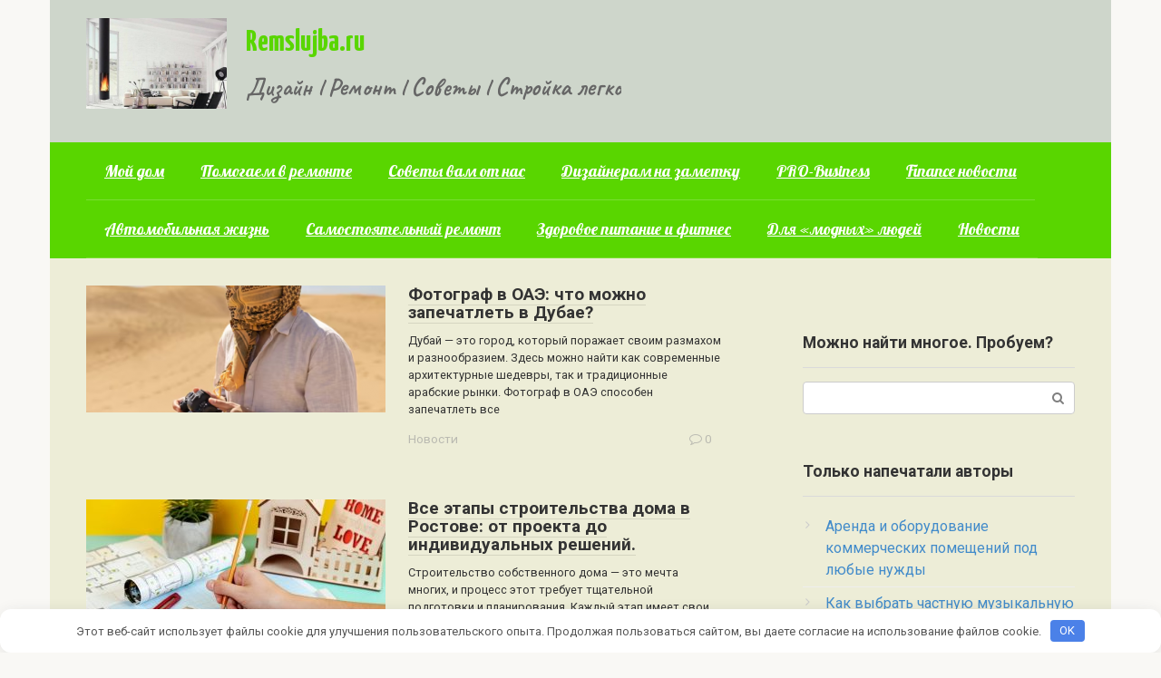

--- FILE ---
content_type: text/html; charset=UTF-8
request_url: https://remslujba.ru/page/2/
body_size: 20840
content:
<!DOCTYPE html> <html lang="ru-RU"> <head> <meta charset="UTF-8"> <meta name="viewport" content="width=device-width, initial-scale=1"> <meta name='robots' content='index, follow, max-image-preview:large, max-snippet:-1, max-video-preview:-1'/> <!-- This site is optimized with the Yoast SEO plugin v26.2 - https://yoast.com/wordpress/plugins/seo/ --> <title>Remslujba.ru - Страница 2 из 169 - Дизайн l Ремонт l Советы l Стройка легко</title> <meta name="description" content="Дизайн l Ремонт l Советы l Стройка легко"/> <link rel="canonical" href="https://remslujba.ru/page/2/"/> <link rel="prev" href="https://remslujba.ru/"/> <link rel="next" href="https://remslujba.ru/page/3/"/> <meta property="og:locale" content="ru_RU"/> <meta property="og:type" content="website"/> <meta property="og:title" content="Remslujba.ru"/> <meta property="og:description" content="Дизайн l Ремонт l Советы l Стройка легко"/> <meta property="og:url" content="https://remslujba.ru/"/> <meta property="og:site_name" content="Remslujba.ru"/> <meta name="twitter:card" content="summary_large_image"/> <script type="application/ld+json" class="yoast-schema-graph">{"@context":"https://schema.org","@graph":[{"@type":"CollectionPage","@id":"https://remslujba.ru/","url":"https://remslujba.ru/page/2/","name":"Remslujba.ru - Страница 2 из 169 - Дизайн l Ремонт l Советы l Стройка легко","isPartOf":{"@id":"https://remslujba.ru/#website"},"description":"Дизайн l Ремонт l Советы l Стройка легко","breadcrumb":{"@id":"https://remslujba.ru/page/2/#breadcrumb"},"inLanguage":"ru-RU"},{"@type":"BreadcrumbList","@id":"https://remslujba.ru/page/2/#breadcrumb","itemListElement":[{"@type":"ListItem","position":1,"name":"Главная страница"}]},{"@type":"WebSite","@id":"https://remslujba.ru/#website","url":"https://remslujba.ru/","name":"Remslujba.ru","description":"Дизайн l Ремонт l Советы l Стройка легко","potentialAction":[{"@type":"SearchAction","target":{"@type":"EntryPoint","urlTemplate":"https://remslujba.ru/?s={search_term_string}"},"query-input":{"@type":"PropertyValueSpecification","valueRequired":true,"valueName":"search_term_string"}}],"inLanguage":"ru-RU"}]}</script> <!-- / Yoast SEO plugin. --> <link rel='dns-prefetch' href='//fonts.googleapis.com'/> <style id='wp-img-auto-sizes-contain-inline-css' type='text/css'> img:is([sizes=auto i],[sizes^="auto," i]){contain-intrinsic-size:3000px 1500px} /*# sourceURL=wp-img-auto-sizes-contain-inline-css */ </style> <style id='wp-emoji-styles-inline-css' type='text/css'> img.wp-smiley, img.emoji { display: inline !important; border: none !important; box-shadow: none !important; height: 1em !important; width: 1em !important; margin: 0 0.07em !important; vertical-align: -0.1em !important; background: none !important; padding: 0 !important; } /*# sourceURL=wp-emoji-styles-inline-css */ </style> <style id='wp-block-library-inline-css' type='text/css'> :root{--wp-block-synced-color:#7a00df;--wp-block-synced-color--rgb:122,0,223;--wp-bound-block-color:var(--wp-block-synced-color);--wp-editor-canvas-background:#ddd;--wp-admin-theme-color:#007cba;--wp-admin-theme-color--rgb:0,124,186;--wp-admin-theme-color-darker-10:#006ba1;--wp-admin-theme-color-darker-10--rgb:0,107,160.5;--wp-admin-theme-color-darker-20:#005a87;--wp-admin-theme-color-darker-20--rgb:0,90,135;--wp-admin-border-width-focus:2px}@media (min-resolution:192dpi){:root{--wp-admin-border-width-focus:1.5px}}.wp-element-button{cursor:pointer}:root .has-very-light-gray-background-color{background-color:#eee}:root .has-very-dark-gray-background-color{background-color:#313131}:root .has-very-light-gray-color{color:#eee}:root .has-very-dark-gray-color{color:#313131}:root .has-vivid-green-cyan-to-vivid-cyan-blue-gradient-background{background:linear-gradient(135deg,#00d084,#0693e3)}:root .has-purple-crush-gradient-background{background:linear-gradient(135deg,#34e2e4,#4721fb 50%,#ab1dfe)}:root .has-hazy-dawn-gradient-background{background:linear-gradient(135deg,#faaca8,#dad0ec)}:root .has-subdued-olive-gradient-background{background:linear-gradient(135deg,#fafae1,#67a671)}:root .has-atomic-cream-gradient-background{background:linear-gradient(135deg,#fdd79a,#004a59)}:root .has-nightshade-gradient-background{background:linear-gradient(135deg,#330968,#31cdcf)}:root .has-midnight-gradient-background{background:linear-gradient(135deg,#020381,#2874fc)}:root{--wp--preset--font-size--normal:16px;--wp--preset--font-size--huge:42px}.has-regular-font-size{font-size:1em}.has-larger-font-size{font-size:2.625em}.has-normal-font-size{font-size:var(--wp--preset--font-size--normal)}.has-huge-font-size{font-size:var(--wp--preset--font-size--huge)}.has-text-align-center{text-align:center}.has-text-align-left{text-align:left}.has-text-align-right{text-align:right}.has-fit-text{white-space:nowrap!important}#end-resizable-editor-section{display:none}.aligncenter{clear:both}.items-justified-left{justify-content:flex-start}.items-justified-center{justify-content:center}.items-justified-right{justify-content:flex-end}.items-justified-space-between{justify-content:space-between}.screen-reader-text{border:0;clip-path:inset(50%);height:1px;margin:-1px;overflow:hidden;padding:0;position:absolute;width:1px;word-wrap:normal!important}.screen-reader-text:focus{background-color:#ddd;clip-path:none;color:#444;display:block;font-size:1em;height:auto;left:5px;line-height:normal;padding:15px 23px 14px;text-decoration:none;top:5px;width:auto;z-index:100000}html :where(.has-border-color){border-style:solid}html :where([style*=border-top-color]){border-top-style:solid}html :where([style*=border-right-color]){border-right-style:solid}html :where([style*=border-bottom-color]){border-bottom-style:solid}html :where([style*=border-left-color]){border-left-style:solid}html :where([style*=border-width]){border-style:solid}html :where([style*=border-top-width]){border-top-style:solid}html :where([style*=border-right-width]){border-right-style:solid}html :where([style*=border-bottom-width]){border-bottom-style:solid}html :where([style*=border-left-width]){border-left-style:solid}html :where(img[class*=wp-image-]){height:auto;max-width:100%}:where(figure){margin:0 0 1em}html :where(.is-position-sticky){--wp-admin--admin-bar--position-offset:var(--wp-admin--admin-bar--height,0px)}@media screen and (max-width:600px){html :where(.is-position-sticky){--wp-admin--admin-bar--position-offset:0px}}  /*# sourceURL=wp-block-library-inline-css */ </style><style id='global-styles-inline-css' type='text/css'>
:root{--wp--preset--aspect-ratio--square: 1;--wp--preset--aspect-ratio--4-3: 4/3;--wp--preset--aspect-ratio--3-4: 3/4;--wp--preset--aspect-ratio--3-2: 3/2;--wp--preset--aspect-ratio--2-3: 2/3;--wp--preset--aspect-ratio--16-9: 16/9;--wp--preset--aspect-ratio--9-16: 9/16;--wp--preset--color--black: #000000;--wp--preset--color--cyan-bluish-gray: #abb8c3;--wp--preset--color--white: #ffffff;--wp--preset--color--pale-pink: #f78da7;--wp--preset--color--vivid-red: #cf2e2e;--wp--preset--color--luminous-vivid-orange: #ff6900;--wp--preset--color--luminous-vivid-amber: #fcb900;--wp--preset--color--light-green-cyan: #7bdcb5;--wp--preset--color--vivid-green-cyan: #00d084;--wp--preset--color--pale-cyan-blue: #8ed1fc;--wp--preset--color--vivid-cyan-blue: #0693e3;--wp--preset--color--vivid-purple: #9b51e0;--wp--preset--gradient--vivid-cyan-blue-to-vivid-purple: linear-gradient(135deg,rgb(6,147,227) 0%,rgb(155,81,224) 100%);--wp--preset--gradient--light-green-cyan-to-vivid-green-cyan: linear-gradient(135deg,rgb(122,220,180) 0%,rgb(0,208,130) 100%);--wp--preset--gradient--luminous-vivid-amber-to-luminous-vivid-orange: linear-gradient(135deg,rgb(252,185,0) 0%,rgb(255,105,0) 100%);--wp--preset--gradient--luminous-vivid-orange-to-vivid-red: linear-gradient(135deg,rgb(255,105,0) 0%,rgb(207,46,46) 100%);--wp--preset--gradient--very-light-gray-to-cyan-bluish-gray: linear-gradient(135deg,rgb(238,238,238) 0%,rgb(169,184,195) 100%);--wp--preset--gradient--cool-to-warm-spectrum: linear-gradient(135deg,rgb(74,234,220) 0%,rgb(151,120,209) 20%,rgb(207,42,186) 40%,rgb(238,44,130) 60%,rgb(251,105,98) 80%,rgb(254,248,76) 100%);--wp--preset--gradient--blush-light-purple: linear-gradient(135deg,rgb(255,206,236) 0%,rgb(152,150,240) 100%);--wp--preset--gradient--blush-bordeaux: linear-gradient(135deg,rgb(254,205,165) 0%,rgb(254,45,45) 50%,rgb(107,0,62) 100%);--wp--preset--gradient--luminous-dusk: linear-gradient(135deg,rgb(255,203,112) 0%,rgb(199,81,192) 50%,rgb(65,88,208) 100%);--wp--preset--gradient--pale-ocean: linear-gradient(135deg,rgb(255,245,203) 0%,rgb(182,227,212) 50%,rgb(51,167,181) 100%);--wp--preset--gradient--electric-grass: linear-gradient(135deg,rgb(202,248,128) 0%,rgb(113,206,126) 100%);--wp--preset--gradient--midnight: linear-gradient(135deg,rgb(2,3,129) 0%,rgb(40,116,252) 100%);--wp--preset--font-size--small: 13px;--wp--preset--font-size--medium: 20px;--wp--preset--font-size--large: 36px;--wp--preset--font-size--x-large: 42px;--wp--preset--spacing--20: 0.44rem;--wp--preset--spacing--30: 0.67rem;--wp--preset--spacing--40: 1rem;--wp--preset--spacing--50: 1.5rem;--wp--preset--spacing--60: 2.25rem;--wp--preset--spacing--70: 3.38rem;--wp--preset--spacing--80: 5.06rem;--wp--preset--shadow--natural: 6px 6px 9px rgba(0, 0, 0, 0.2);--wp--preset--shadow--deep: 12px 12px 50px rgba(0, 0, 0, 0.4);--wp--preset--shadow--sharp: 6px 6px 0px rgba(0, 0, 0, 0.2);--wp--preset--shadow--outlined: 6px 6px 0px -3px rgb(255, 255, 255), 6px 6px rgb(0, 0, 0);--wp--preset--shadow--crisp: 6px 6px 0px rgb(0, 0, 0);}:where(.is-layout-flex){gap: 0.5em;}:where(.is-layout-grid){gap: 0.5em;}body .is-layout-flex{display: flex;}.is-layout-flex{flex-wrap: wrap;align-items: center;}.is-layout-flex > :is(*, div){margin: 0;}body .is-layout-grid{display: grid;}.is-layout-grid > :is(*, div){margin: 0;}:where(.wp-block-columns.is-layout-flex){gap: 2em;}:where(.wp-block-columns.is-layout-grid){gap: 2em;}:where(.wp-block-post-template.is-layout-flex){gap: 1.25em;}:where(.wp-block-post-template.is-layout-grid){gap: 1.25em;}.has-black-color{color: var(--wp--preset--color--black) !important;}.has-cyan-bluish-gray-color{color: var(--wp--preset--color--cyan-bluish-gray) !important;}.has-white-color{color: var(--wp--preset--color--white) !important;}.has-pale-pink-color{color: var(--wp--preset--color--pale-pink) !important;}.has-vivid-red-color{color: var(--wp--preset--color--vivid-red) !important;}.has-luminous-vivid-orange-color{color: var(--wp--preset--color--luminous-vivid-orange) !important;}.has-luminous-vivid-amber-color{color: var(--wp--preset--color--luminous-vivid-amber) !important;}.has-light-green-cyan-color{color: var(--wp--preset--color--light-green-cyan) !important;}.has-vivid-green-cyan-color{color: var(--wp--preset--color--vivid-green-cyan) !important;}.has-pale-cyan-blue-color{color: var(--wp--preset--color--pale-cyan-blue) !important;}.has-vivid-cyan-blue-color{color: var(--wp--preset--color--vivid-cyan-blue) !important;}.has-vivid-purple-color{color: var(--wp--preset--color--vivid-purple) !important;}.has-black-background-color{background-color: var(--wp--preset--color--black) !important;}.has-cyan-bluish-gray-background-color{background-color: var(--wp--preset--color--cyan-bluish-gray) !important;}.has-white-background-color{background-color: var(--wp--preset--color--white) !important;}.has-pale-pink-background-color{background-color: var(--wp--preset--color--pale-pink) !important;}.has-vivid-red-background-color{background-color: var(--wp--preset--color--vivid-red) !important;}.has-luminous-vivid-orange-background-color{background-color: var(--wp--preset--color--luminous-vivid-orange) !important;}.has-luminous-vivid-amber-background-color{background-color: var(--wp--preset--color--luminous-vivid-amber) !important;}.has-light-green-cyan-background-color{background-color: var(--wp--preset--color--light-green-cyan) !important;}.has-vivid-green-cyan-background-color{background-color: var(--wp--preset--color--vivid-green-cyan) !important;}.has-pale-cyan-blue-background-color{background-color: var(--wp--preset--color--pale-cyan-blue) !important;}.has-vivid-cyan-blue-background-color{background-color: var(--wp--preset--color--vivid-cyan-blue) !important;}.has-vivid-purple-background-color{background-color: var(--wp--preset--color--vivid-purple) !important;}.has-black-border-color{border-color: var(--wp--preset--color--black) !important;}.has-cyan-bluish-gray-border-color{border-color: var(--wp--preset--color--cyan-bluish-gray) !important;}.has-white-border-color{border-color: var(--wp--preset--color--white) !important;}.has-pale-pink-border-color{border-color: var(--wp--preset--color--pale-pink) !important;}.has-vivid-red-border-color{border-color: var(--wp--preset--color--vivid-red) !important;}.has-luminous-vivid-orange-border-color{border-color: var(--wp--preset--color--luminous-vivid-orange) !important;}.has-luminous-vivid-amber-border-color{border-color: var(--wp--preset--color--luminous-vivid-amber) !important;}.has-light-green-cyan-border-color{border-color: var(--wp--preset--color--light-green-cyan) !important;}.has-vivid-green-cyan-border-color{border-color: var(--wp--preset--color--vivid-green-cyan) !important;}.has-pale-cyan-blue-border-color{border-color: var(--wp--preset--color--pale-cyan-blue) !important;}.has-vivid-cyan-blue-border-color{border-color: var(--wp--preset--color--vivid-cyan-blue) !important;}.has-vivid-purple-border-color{border-color: var(--wp--preset--color--vivid-purple) !important;}.has-vivid-cyan-blue-to-vivid-purple-gradient-background{background: var(--wp--preset--gradient--vivid-cyan-blue-to-vivid-purple) !important;}.has-light-green-cyan-to-vivid-green-cyan-gradient-background{background: var(--wp--preset--gradient--light-green-cyan-to-vivid-green-cyan) !important;}.has-luminous-vivid-amber-to-luminous-vivid-orange-gradient-background{background: var(--wp--preset--gradient--luminous-vivid-amber-to-luminous-vivid-orange) !important;}.has-luminous-vivid-orange-to-vivid-red-gradient-background{background: var(--wp--preset--gradient--luminous-vivid-orange-to-vivid-red) !important;}.has-very-light-gray-to-cyan-bluish-gray-gradient-background{background: var(--wp--preset--gradient--very-light-gray-to-cyan-bluish-gray) !important;}.has-cool-to-warm-spectrum-gradient-background{background: var(--wp--preset--gradient--cool-to-warm-spectrum) !important;}.has-blush-light-purple-gradient-background{background: var(--wp--preset--gradient--blush-light-purple) !important;}.has-blush-bordeaux-gradient-background{background: var(--wp--preset--gradient--blush-bordeaux) !important;}.has-luminous-dusk-gradient-background{background: var(--wp--preset--gradient--luminous-dusk) !important;}.has-pale-ocean-gradient-background{background: var(--wp--preset--gradient--pale-ocean) !important;}.has-electric-grass-gradient-background{background: var(--wp--preset--gradient--electric-grass) !important;}.has-midnight-gradient-background{background: var(--wp--preset--gradient--midnight) !important;}.has-small-font-size{font-size: var(--wp--preset--font-size--small) !important;}.has-medium-font-size{font-size: var(--wp--preset--font-size--medium) !important;}.has-large-font-size{font-size: var(--wp--preset--font-size--large) !important;}.has-x-large-font-size{font-size: var(--wp--preset--font-size--x-large) !important;}
/*# sourceURL=global-styles-inline-css */
</style>
 <style id='classic-theme-styles-inline-css' type='text/css'> /*! This file is auto-generated */ .wp-block-button__link{color:#fff;background-color:#32373c;border-radius:9999px;box-shadow:none;text-decoration:none;padding:calc(.667em + 2px) calc(1.333em + 2px);font-size:1.125em}.wp-block-file__button{background:#32373c;color:#fff;text-decoration:none} /*# sourceURL=/wp-includes/css/classic-themes.min.css */ </style> <link rel='stylesheet' id='google-fonts-css' href='https://fonts.googleapis.com/css?family=Roboto%3A400%2C400i%2C700%7CYanone+Kaffeesatz%3A400%2C700%7CCaveat%3A400%2C700%7CLobster&#038;subset=cyrillic&#038;display=swap&#038;ver=6.9' media='all'/> <link rel='stylesheet' id='root-style-css' href='https://remslujba.ru/wp-content/themes/root/assets/css/style.min.css?ver=3.1.1' media='all'/> <script type="text/javascript" src="https://remslujba.ru/wp-includes/js/jquery/jquery.min.js?ver=3.7.1" id="jquery-core-js"></script> <script type="text/javascript" src="https://remslujba.ru/wp-includes/js/jquery/jquery-migrate.min.js?ver=3.4.1" id="jquery-migrate-js"></script> <link rel="https://api.w.org/" href="https://remslujba.ru/wp-json/"/><style>.pseudo-clearfy-link { color: #008acf; cursor: pointer;}.pseudo-clearfy-link:hover { text-decoration: none;}</style><!-- Yandex.Metrika counter --> <script type="text/javascript" >
   (function(m,e,t,r,i,k,a){m[i]=m[i]||function(){(m[i].a=m[i].a||[]).push(arguments)};
   m[i].l=1*new Date();k=e.createElement(t),a=e.getElementsByTagName(t)[0],k.async=1,k.src=r,a.parentNode.insertBefore(k,a)})
   (window, document, "script", "https://mc.yandex.ru/metrika/tag.js", "ym");

   ym(86846178, "init", {
        clickmap:true,
        trackLinks:true,
        accurateTrackBounce:true
   });
</script> <noscript><div><img src="https://mc.yandex.ru/watch/86846178" style="position:absolute; left:-9999px;" alt=""/></div></noscript> <!-- /Yandex.Metrika counter --> <meta name="yandex-verification" content="932b39ca48f1439d"/> <meta name="661b556032a4b134f856788df1346936" content=""> <meta name="spr-verification" content="457b14fa2f1ca7f"/> <script type="text/javascript" async src="https://platform.foremedia.net/code/11004/analytics"></script> <div id="foremediaads-c1"></div> <script type="text/javascript" async src="https://platform.foremedia.net/code/11004/c1"></script><style>.site-logotype {max-width:1000px}.site-logotype img {max-height:100px}@media (max-width: 991px) {.mob-search{display:block;margin-bottom:25px} }.scrolltop {background-color:#cccccc}.scrolltop:after {color:#ffffff}.scrolltop {width:50px}.scrolltop {height:50px}.scrolltop:after {content:"\f102"}.post-box .entry-image img {border-radius:6px}body {font-family:"Roboto" ,"Helvetica Neue", Helvetica, Arial, sans-serif}@media (min-width: 576px) {body {font-size:16px} }@media (min-width: 576px) {body {line-height:1.5} }.site-title, .site-title a {font-family:"Yanone Kaffeesatz" ,"Helvetica Neue", Helvetica, Arial, sans-serif}@media (min-width: 576px) {.site-title, .site-title a {font-size:34px} }@media (min-width: 576px) {.site-title, .site-title a {line-height:1.6} }.site-description {font-family:"Caveat" ,"Helvetica Neue", Helvetica, Arial, sans-serif}@media (min-width: 576px) {.site-description {font-size:27px} }@media (min-width: 576px) {.site-description {line-height:1.7} }.site-description {font-weight:bold;}.main-navigation ul li a, .main-navigation ul li .removed-link, .footer-navigation ul li a, .footer-navigation ul li .removed-link{font-family:"Lobster" ,"Helvetica Neue", Helvetica, Arial, sans-serif}@media (min-width: 576px) {.main-navigation ul li a, .main-navigation ul li .removed-link, .footer-navigation ul li a, .footer-navigation ul li .removed-link {font-size: 18px} }@media (min-width: 576px) {.main-navigation ul li a, .main-navigation ul li .removed-link, .footer-navigation ul li a, .footer-navigation ul li .removed-link {line-height:1.5} }.main-navigation ul li a, .main-navigation ul li .removed-link, .footer-navigation ul li a, .footer-navigation ul li .removed-link {text-decoration:underline;}.h1, h1:not(.site-title) {font-weight:bold;}.h2, h2 {font-weight:bold;}.h3, h3 {font-weight:bold;}.h4, h4 {font-weight:bold;}.h5, h5 {font-weight:bold;}.h6, h6 {font-weight:bold;}.mob-hamburger span, .card-slider__category, .card-slider-container .swiper-pagination-bullet-active, .page-separator, .pagination .current, .pagination a.page-numbers:hover, .entry-content ul > li:before, .entry-content ul:not([class])>li:before, .taxonomy-description ul:not([class])>li:before, .btn, .comment-respond .form-submit input, .contact-form .contact_submit, .page-links__item {background-color:#5a80b1}.spoiler-box, .entry-content ol li:before, .entry-content ol:not([class]) li:before, .taxonomy-description ol:not([class]) li:before, .mob-hamburger, .inp:focus, .search-form__text:focus, .entry-content blockquote, .comment-respond .comment-form-author input:focus, .comment-respond .comment-form-author textarea:focus, .comment-respond .comment-form-comment input:focus, .comment-respond .comment-form-comment textarea:focus, .comment-respond .comment-form-email input:focus, .comment-respond .comment-form-email textarea:focus, .comment-respond .comment-form-url input:focus, .comment-respond .comment-form-url textarea:focus {border-color:#5a80b1}.entry-content blockquote:before, .spoiler-box__title:after, .sidebar-navigation .menu-item-has-children:after, .star-rating--score-1:not(.hover) .star-rating-item:nth-child(1), .star-rating--score-2:not(.hover) .star-rating-item:nth-child(1), .star-rating--score-2:not(.hover) .star-rating-item:nth-child(2), .star-rating--score-3:not(.hover) .star-rating-item:nth-child(1), .star-rating--score-3:not(.hover) .star-rating-item:nth-child(2), .star-rating--score-3:not(.hover) .star-rating-item:nth-child(3), .star-rating--score-4:not(.hover) .star-rating-item:nth-child(1), .star-rating--score-4:not(.hover) .star-rating-item:nth-child(2), .star-rating--score-4:not(.hover) .star-rating-item:nth-child(3), .star-rating--score-4:not(.hover) .star-rating-item:nth-child(4), .star-rating--score-5:not(.hover) .star-rating-item:nth-child(1), .star-rating--score-5:not(.hover) .star-rating-item:nth-child(2), .star-rating--score-5:not(.hover) .star-rating-item:nth-child(3), .star-rating--score-5:not(.hover) .star-rating-item:nth-child(4), .star-rating--score-5:not(.hover) .star-rating-item:nth-child(5), .star-rating-item.hover {color:#5a80b1}body {color:#333333}a, .spanlink, .comment-reply-link, .pseudo-link, .root-pseudo-link {color:#428bca}a:hover, a:focus, a:active, .spanlink:hover, .comment-reply-link:hover, .pseudo-link:hover {color:#e66212}.site-header {background-color:#ced6cb}.site-header {color:#333333}.site-title, .site-title a {color:#59d600}.site-description, .site-description a {color:#666666}.main-navigation, .footer-navigation, .main-navigation ul li .sub-menu, .footer-navigation ul li .sub-menu {background-color:#59d600}.main-navigation ul li a, .main-navigation ul li .removed-link, .footer-navigation ul li a, .footer-navigation ul li .removed-link {color:#ffffff}.site-content {background-color:#ededd7}.site-footer {background-color:#ffffff}.site-footer {color:#333333}</style><link rel="preload" href="https://remslujba.ru/wp-content/themes/root/fonts/fontawesome-webfont.ttf" as="font" crossorigin><style>.clearfy-cookie { position:fixed; left:0; right:0; bottom:0; padding:12px; color:#555555; background:#ffffff; box-shadow:0 3px 20px -5px rgba(41, 44, 56, 0.2); z-index:9999; font-size: 13px; border-radius: 12px; transition: .3s; }.clearfy-cookie--left { left: 20px; bottom: 20px; right: auto; max-width: 400px; margin-right: 20px; }.clearfy-cookie--right { left: auto; bottom: 20px; right: 20px; max-width: 400px; margin-left: 20px; }.clearfy-cookie.clearfy-cookie-hide { transform: translateY(150%) translateZ(0); opacity: 0; }.clearfy-cookie-container { max-width:1170px; margin:0 auto; text-align:center; }.clearfy-cookie-accept { background:#4b81e8; color:#fff; border:0; padding:.2em .8em; margin: 0 0 0 .5em; font-size: 13px; border-radius: 4px; cursor: pointer; }.clearfy-cookie-accept:hover,.clearfy-cookie-accept:focus { opacity: .9; }</style> </head> <body class="home blog paged paged-2 wp-theme-root group-blog"> <div id="page" class="site"> <a class="skip-link screen-reader-text" href="#main">Перейти к контенту</a> <header id="masthead" class="site-header container" itemscope itemtype="http://schema.org/WPHeader"> <div class="site-header-inner "> <div class="site-branding"> <div class="site-logotype"><a href="https://remslujba.ru/"><img src="https://remslujba.ru/wp-content/uploads/2022/11/screenshot_1.jpg" width="470" height="303" alt="Remslujba.ru"></a></div> <div class="site-branding-container"> <h1 class="site-title"><a href="https://remslujba.ru/">Remslujba.ru</a></h1> <p class="site-description">Дизайн l Ремонт l Советы l Стройка легко</p> </div> </div><!-- .site-branding --> <div class="mob-hamburger"><span></span></div> <div class="mob-search"> <form role="search" method="get" id="searchform_7979" action="https://remslujba.ru/" class="search-form"> <label class="screen-reader-text" for="s_7979">Поиск: </label> <input type="text" value="" name="s" id="s_7979" class="search-form__text"> <button type="submit" id="searchsubmit_7979" class="search-form__submit"></button> </form></div> </div><!--.site-header-inner--> </header><!-- #masthead --> <nav id="site-navigation" class="main-navigation container" itemscope itemtype="http://schema.org/SiteNavigationElement"> <div class="main-navigation-inner "> <div class="menu-glavnoe-menyu-container"><ul id="header_menu" class="menu"><li id="menu-item-28" class="menu-item menu-item-type-taxonomy menu-item-object-category menu-item-28"><a href="https://remslujba.ru/category/moy-dom/">Мой дом</a></li> <li id="menu-item-32" class="menu-item menu-item-type-taxonomy menu-item-object-category menu-item-32"><a href="https://remslujba.ru/category/pomogaem-v-remonte/">Помогаем в ремонте</a></li> <li id="menu-item-31" class="menu-item menu-item-type-taxonomy menu-item-object-category menu-item-31"><a href="https://remslujba.ru/category/sovety-vam-ot-nas/">Советы вам от нас</a></li> <li id="menu-item-29" class="menu-item menu-item-type-taxonomy menu-item-object-category menu-item-29"><a href="https://remslujba.ru/category/dizayneram-na-zametku/">Дизайнерам на заметку</a></li> <li id="menu-item-33" class="menu-item menu-item-type-taxonomy menu-item-object-category menu-item-33"><a href="https://remslujba.ru/category/pro-business/">PRO-Business</a></li> <li id="menu-item-34" class="menu-item menu-item-type-taxonomy menu-item-object-category menu-item-34"><a href="https://remslujba.ru/category/finance-novosti/">Financе новости</a></li> <li id="menu-item-26" class="menu-item menu-item-type-taxonomy menu-item-object-category menu-item-26"><a href="https://remslujba.ru/category/avtomobilnaya-zhizn/">Автомобильная жизнь</a></li> <li id="menu-item-27" class="menu-item menu-item-type-taxonomy menu-item-object-category menu-item-27"><a href="https://remslujba.ru/category/samostoyatelnyy-remont/">Самостоятельный ремонт</a></li> <li id="menu-item-183" class="menu-item menu-item-type-taxonomy menu-item-object-category menu-item-183"><a href="https://remslujba.ru/category/zdorovoe-pitanie-i-fitnes/">Здоровое питание и фитнес</a></li> <li id="menu-item-184" class="menu-item menu-item-type-taxonomy menu-item-object-category menu-item-184"><a href="https://remslujba.ru/category/dlya-modnyh-lyudey/">Для &#171;модных&#187; людей</a></li> <li id="menu-item-30" class="menu-item menu-item-type-taxonomy menu-item-object-category menu-item-30"><a href="https://remslujba.ru/category/novosti/">Новости</a></li> </ul></div> </div><!--.main-navigation-inner--> </nav><!-- #site-navigation --> <div id="content" class="site-content container"> <div id="primary" class="content-area"> <main id="main" class="site-main"> <div class="posts-container"> <div id="post-6102" class="post-card-one post-6102 post type-post status-publish format-standard has-post-thumbnail category-novosti" itemscope itemtype="http://schema.org/BlogPosting"> <div class="post-card-one__image"><a href="https://remslujba.ru/fotograf-v-oae-chto-mozhno-zapechatlet-v-dubae/"><img width="330" height="140" src="https://remslujba.ru/wp-content/uploads/2025/09/screenshot_2480-330x140.png" class="attachment-thumb-wide size-thumb-wide wp-post-image" alt="" itemprop="image" decoding="async"/></a></div><div class="post-card-one__content"><header class="entry-header"><div class="entry-title" itemprop="name"><span itemprop="headline"><a href="https://remslujba.ru/fotograf-v-oae-chto-mozhno-zapechatlet-v-dubae/">Фотограф в ОАЭ: что можно запечатлеть в Дубае?</a></span></div></header><div class="post-card-one__text" itemprop="articleBody">Дубай — это город, который поражает своим размахом и разнообразием. Здесь можно найти как современные архитектурные шедевры, так и традиционные арабские рынки. Фотограф в ОАЭ способен запечатлеть все</div><div class="entry-meta"><span class="entry-category"><a href="https://remslujba.ru/category/novosti/" itemprop="articleSection">Новости</a></span><span class="entry-meta__info"><span class="entry-meta__comments" title="Комментарии"><span class="fa fa-comment-o"></span> 0</span></span></div></div> <meta itemprop="author" content="Avtor"/> <meta itemscope itemprop="mainEntityOfPage" itemType="https://schema.org/WebPage" itemid="https://remslujba.ru/fotograf-v-oae-chto-mozhno-zapechatlet-v-dubae/" content="Фотограф в ОАЭ: что можно запечатлеть в Дубае?"> <meta itemprop="dateModified" content="2025-09-21"> <meta itemprop="datePublished" content="2025-09-21T11:44:39+00:00"> <div itemprop="publisher" itemscope itemtype="https://schema.org/Organization"><div itemprop="logo" itemscope itemtype="https://schema.org/ImageObject" style="display: none;"><img itemprop="url image" src="https://remslujba.ru/wp-content/uploads/2022/11/screenshot_1.jpg" alt="Remslujba.ru"></div><meta itemprop="name" content="Remslujba.ru"><meta itemprop="telephone" content="Remslujba.ru"><meta itemprop="address" content="https://remslujba.ru"></div> </div> <div id="post-6098" class="post-card-one post-6098 post type-post status-publish format-standard has-post-thumbnail category-moy-dom" itemscope itemtype="http://schema.org/BlogPosting"> <div class="post-card-one__image"><a href="https://remslujba.ru/vse-etapy-stroitelstva-doma-v-rostove-ot-proekta-do-individualnyh-resheniy/"><img width="330" height="140" src="https://remslujba.ru/wp-content/uploads/2025/09/fu42yiesl1d1mg7-330x140.jpg" class="attachment-thumb-wide size-thumb-wide wp-post-image" alt="" itemprop="image" decoding="async"/></a></div><div class="post-card-one__content"><header class="entry-header"><div class="entry-title" itemprop="name"><span itemprop="headline"><a href="https://remslujba.ru/vse-etapy-stroitelstva-doma-v-rostove-ot-proekta-do-individualnyh-resheniy/">Все этапы строительства дома в Ростове: от проекта до индивидуальных решений.</a></span></div></header><div class="post-card-one__text" itemprop="articleBody">Строительство собственного дома — это мечта многих, и процесс этот требует тщательной подготовки и планирования. Каждый этап имеет свои особенности и важность, начиная от разработки проекта и заканчивая</div><div class="entry-meta"><span class="entry-category"><a href="https://remslujba.ru/category/moy-dom/" itemprop="articleSection">Мой дом</a></span><span class="entry-meta__info"><span class="entry-meta__comments" title="Комментарии"><span class="fa fa-comment-o"></span> 0</span></span></div></div> <meta itemprop="author" content="Avtor"/> <meta itemscope itemprop="mainEntityOfPage" itemType="https://schema.org/WebPage" itemid="https://remslujba.ru/vse-etapy-stroitelstva-doma-v-rostove-ot-proekta-do-individualnyh-resheniy/" content="Все этапы строительства дома в Ростове: от проекта до индивидуальных решений."> <meta itemprop="dateModified" content="2025-09-21"> <meta itemprop="datePublished" content="2025-09-21T09:20:30+00:00"> <div itemprop="publisher" itemscope itemtype="https://schema.org/Organization"><div itemprop="logo" itemscope itemtype="https://schema.org/ImageObject" style="display: none;"><img itemprop="url image" src="https://remslujba.ru/wp-content/uploads/2022/11/screenshot_1.jpg" alt="Remslujba.ru"></div><meta itemprop="name" content="Remslujba.ru"><meta itemprop="telephone" content="Remslujba.ru"><meta itemprop="address" content="https://remslujba.ru"></div> </div> <div id="post-6095" class="post-card-one post-6095 post type-post status-publish format-standard has-post-thumbnail category-novosti" itemscope itemtype="http://schema.org/BlogPosting"> <div class="post-card-one__image"><a href="https://remslujba.ru/zzzamena-ustarevshih-domofonov-komfort-i-zaschita-dlya-zhiltsov/"><img width="201" height="140" src="https://remslujba.ru/wp-content/uploads/2025/09/screenshot_5-201x140.jpg" class="attachment-thumb-wide size-thumb-wide wp-post-image" alt="" itemprop="image" decoding="async"/></a></div><div class="post-card-one__content"><header class="entry-header"><div class="entry-title" itemprop="name"><span itemprop="headline"><a href="https://remslujba.ru/zzzamena-ustarevshih-domofonov-komfort-i-zaschita-dlya-zhiltsov/">Замена устаревших домофонов: комфорт и защита для жильцов</a></span></div></header><div class="post-card-one__text" itemprop="articleBody">Новая система видеонаблюдения должна соответствовать современным стандартам, включая видеодомофоны с функцией видеосъемки и распознавания лиц. Такие устройства обеспечивают надежный контроль за входом в здания и позволяют пользователям общаться</div><div class="entry-meta"><span class="entry-category"><a href="https://remslujba.ru/category/novosti/" itemprop="articleSection">Новости</a></span><span class="entry-meta__info"><span class="entry-meta__comments" title="Комментарии"><span class="fa fa-comment-o"></span> 0</span></span></div></div> <meta itemprop="author" content="Avtor"/> <meta itemscope itemprop="mainEntityOfPage" itemType="https://schema.org/WebPage" itemid="https://remslujba.ru/zzzamena-ustarevshih-domofonov-komfort-i-zaschita-dlya-zhiltsov/" content="Замена устаревших домофонов: комфорт и защита для жильцов"> <meta itemprop="dateModified" content="2026-01-12"> <meta itemprop="datePublished" content="2025-09-20T10:57:46+00:00"> <div itemprop="publisher" itemscope itemtype="https://schema.org/Organization"><div itemprop="logo" itemscope itemtype="https://schema.org/ImageObject" style="display: none;"><img itemprop="url image" src="https://remslujba.ru/wp-content/uploads/2022/11/screenshot_1.jpg" alt="Remslujba.ru"></div><meta itemprop="name" content="Remslujba.ru"><meta itemprop="telephone" content="Remslujba.ru"><meta itemprop="address" content="https://remslujba.ru"></div> </div> <div id="post-6089" class="post-card-one post-6089 post type-post status-publish format-standard has-post-thumbnail category-novosti" itemscope itemtype="http://schema.org/BlogPosting"> <div class="post-card-one__image"><a href="https://remslujba.ru/remont-i-ustanovka-santehniki-klyuchevye-aspekty-dlya-effektivnoy-raboty/"><img width="330" height="140" src="https://remslujba.ru/wp-content/uploads/2025/09/s1mg7tvjbk3e0r6-330x140.jpg" class="attachment-thumb-wide size-thumb-wide wp-post-image" alt="" itemprop="image" decoding="async" loading="lazy"/></a></div><div class="post-card-one__content"><header class="entry-header"><div class="entry-title" itemprop="name"><span itemprop="headline"><a href="https://remslujba.ru/remont-i-ustanovka-santehniki-klyuchevye-aspekty-dlya-effektivnoy-raboty/">Ремонт и установка сантехники: ключевые аспекты для эффективной работы</a></span></div></header><div class="post-card-one__text" itemprop="articleBody">Сантехника — это неотъемлемая часть любого дома или квартиры. Правильная установка и качественный ремонт сантехнических систем могут значительно повысить комфорт и безопасность проживания. В этой статье мы рассмотрим</div><div class="entry-meta"><span class="entry-category"><a href="https://remslujba.ru/category/novosti/" itemprop="articleSection">Новости</a></span><span class="entry-meta__info"><span class="entry-meta__comments" title="Комментарии"><span class="fa fa-comment-o"></span> 0</span></span></div></div> <meta itemprop="author" content="Avtor"/> <meta itemscope itemprop="mainEntityOfPage" itemType="https://schema.org/WebPage" itemid="https://remslujba.ru/remont-i-ustanovka-santehniki-klyuchevye-aspekty-dlya-effektivnoy-raboty/" content="Ремонт и установка сантехники: ключевые аспекты для эффективной работы"> <meta itemprop="dateModified" content="2025-09-20"> <meta itemprop="datePublished" content="2025-09-19T19:19:44+00:00"> <div itemprop="publisher" itemscope itemtype="https://schema.org/Organization"><div itemprop="logo" itemscope itemtype="https://schema.org/ImageObject" style="display: none;"><img itemprop="url image" src="https://remslujba.ru/wp-content/uploads/2022/11/screenshot_1.jpg" alt="Remslujba.ru"></div><meta itemprop="name" content="Remslujba.ru"><meta itemprop="telephone" content="Remslujba.ru"><meta itemprop="address" content="https://remslujba.ru"></div> </div> <div id="post-6086" class="post-card-one post-6086 post type-post status-publish format-standard has-post-thumbnail category-novosti" itemscope itemtype="http://schema.org/BlogPosting"> <div class="post-card-one__image"><a href="https://remslujba.ru/gde-kupit-ulichnuyu-elku-ot-3-metrov-prakticheskoe-rukovodstvo-dlya-pokupateley/"><img width="330" height="140" src="https://remslujba.ru/wp-content/uploads/2025/09/ihpg3yxkwobzge1-330x140.jpg" class="attachment-thumb-wide size-thumb-wide wp-post-image" alt="" itemprop="image" decoding="async" loading="lazy"/></a></div><div class="post-card-one__content"><header class="entry-header"><div class="entry-title" itemprop="name"><span itemprop="headline"><a href="https://remslujba.ru/gde-kupit-ulichnuyu-elku-ot-3-metrov-prakticheskoe-rukovodstvo-dlya-pokupateley/">Где купить уличную елку от 3 метров: практическое руководство для покупателей.</a></span></div></header><div class="post-card-one__text" itemprop="articleBody">Где купить уличную елку от 3 метров: практическое руководство для покупателей Почему стоит выбрать уличную елку? Уличные елки становятся все более популярными среди владельцев частных домов, дач и</div><div class="entry-meta"><span class="entry-category"><a href="https://remslujba.ru/category/novosti/" itemprop="articleSection">Новости</a></span><span class="entry-meta__info"><span class="entry-meta__comments" title="Комментарии"><span class="fa fa-comment-o"></span> 0</span></span></div></div> <meta itemprop="author" content="Avtor"/> <meta itemscope itemprop="mainEntityOfPage" itemType="https://schema.org/WebPage" itemid="https://remslujba.ru/gde-kupit-ulichnuyu-elku-ot-3-metrov-prakticheskoe-rukovodstvo-dlya-pokupateley/" content="Где купить уличную елку от 3 метров: практическое руководство для покупателей."> <meta itemprop="dateModified" content="2025-09-18"> <meta itemprop="datePublished" content="2025-09-18T21:11:24+00:00"> <div itemprop="publisher" itemscope itemtype="https://schema.org/Organization"><div itemprop="logo" itemscope itemtype="https://schema.org/ImageObject" style="display: none;"><img itemprop="url image" src="https://remslujba.ru/wp-content/uploads/2022/11/screenshot_1.jpg" alt="Remslujba.ru"></div><meta itemprop="name" content="Remslujba.ru"><meta itemprop="telephone" content="Remslujba.ru"><meta itemprop="address" content="https://remslujba.ru"></div> </div> <div id="post-6083" class="post-card-one post-6083 post type-post status-publish format-standard has-post-thumbnail category-novosti" itemscope itemtype="http://schema.org/BlogPosting"> <div class="post-card-one__image"><a href="https://remslujba.ru/kkak-vybrat-idealnyy-divan-sovety-po-vyboru-i-uhodu-za-mebelyu/"><img width="330" height="140" src="https://remslujba.ru/wp-content/uploads/2025/09/w2nmdt0zvc5fliq-330x140.jpg" class="attachment-thumb-wide size-thumb-wide wp-post-image" alt="" itemprop="image" decoding="async" loading="lazy"/></a></div><div class="post-card-one__content"><header class="entry-header"><div class="entry-title" itemprop="name"><span itemprop="headline"><a href="https://remslujba.ru/kkak-vybrat-idealnyy-divan-sovety-po-vyboru-i-uhodu-za-mebelyu/">Как выбрать идеальный диван: советы по выбору и уходу за мебелью.</a></span></div></header><div class="post-card-one__text" itemprop="articleBody">Как выбрать идеальный диван: советы по выбору и уходу за мебелью Выбор дивана — это не просто покупка мебели, это создание уюта и комфорта в вашем доме. Диван</div><div class="entry-meta"><span class="entry-category"><a href="https://remslujba.ru/category/novosti/" itemprop="articleSection">Новости</a></span><span class="entry-meta__info"><span class="entry-meta__comments" title="Комментарии"><span class="fa fa-comment-o"></span> 0</span></span></div></div> <meta itemprop="author" content="Avtor"/> <meta itemscope itemprop="mainEntityOfPage" itemType="https://schema.org/WebPage" itemid="https://remslujba.ru/kkak-vybrat-idealnyy-divan-sovety-po-vyboru-i-uhodu-za-mebelyu/" content="Как выбрать идеальный диван: советы по выбору и уходу за мебелью."> <meta itemprop="dateModified" content="2025-11-07"> <meta itemprop="datePublished" content="2025-09-17T17:21:38+00:00"> <div itemprop="publisher" itemscope itemtype="https://schema.org/Organization"><div itemprop="logo" itemscope itemtype="https://schema.org/ImageObject" style="display: none;"><img itemprop="url image" src="https://remslujba.ru/wp-content/uploads/2022/11/screenshot_1.jpg" alt="Remslujba.ru"></div><meta itemprop="name" content="Remslujba.ru"><meta itemprop="telephone" content="Remslujba.ru"><meta itemprop="address" content="https://remslujba.ru"></div> </div> <div id="post-6079" class="post-card-one post-6079 post type-post status-publish format-standard has-post-thumbnail category-novosti" itemscope itemtype="http://schema.org/BlogPosting"> <div class="post-card-one__image"><a href="https://remslujba.ru/montazh-videonablyudeniya-vazhnye-aspekty-i-etapy-ustanovki-sistemy/"><img width="330" height="140" src="https://remslujba.ru/wp-content/uploads/2025/09/3fah7d2ze7wadpl-330x140.jpg" class="attachment-thumb-wide size-thumb-wide wp-post-image" alt="" itemprop="image" decoding="async" loading="lazy"/></a></div><div class="post-card-one__content"><header class="entry-header"><div class="entry-title" itemprop="name"><span itemprop="headline"><a href="https://remslujba.ru/montazh-videonablyudeniya-vazhnye-aspekty-i-etapy-ustanovki-sistemy/">Монтаж видеонаблюдения: важные аспекты и этапы установки системы</a></span></div></header><div class="post-card-one__text" itemprop="articleBody">Монтаж видеонаблюдения: важные аспекты и этапы установки системы Системы видеонаблюдения становятся все более популярными как в коммерческих, так и в жилых помещениях. Они обеспечивают безопасность, контроль и защиту</div><div class="entry-meta"><span class="entry-category"><a href="https://remslujba.ru/category/novosti/" itemprop="articleSection">Новости</a></span><span class="entry-meta__info"><span class="entry-meta__comments" title="Комментарии"><span class="fa fa-comment-o"></span> 0</span></span></div></div> <meta itemprop="author" content="Avtor"/> <meta itemscope itemprop="mainEntityOfPage" itemType="https://schema.org/WebPage" itemid="https://remslujba.ru/montazh-videonablyudeniya-vazhnye-aspekty-i-etapy-ustanovki-sistemy/" content="Монтаж видеонаблюдения: важные аспекты и этапы установки системы"> <meta itemprop="dateModified" content="2025-09-14"> <meta itemprop="datePublished" content="2025-09-14T10:38:02+00:00"> <div itemprop="publisher" itemscope itemtype="https://schema.org/Organization"><div itemprop="logo" itemscope itemtype="https://schema.org/ImageObject" style="display: none;"><img itemprop="url image" src="https://remslujba.ru/wp-content/uploads/2022/11/screenshot_1.jpg" alt="Remslujba.ru"></div><meta itemprop="name" content="Remslujba.ru"><meta itemprop="telephone" content="Remslujba.ru"><meta itemprop="address" content="https://remslujba.ru"></div> </div> <div id="post-6073" class="post-card-one post-6073 post type-post status-publish format-standard has-post-thumbnail category-novosti" itemscope itemtype="http://schema.org/BlogPosting"> <div class="post-card-one__image"><a href="https://remslujba.ru/zabolevaniya-nervnoy-sistemy-diagnostika-i-lechenie-v-sovremennom-meditsinskom-tsentre/"><img width="330" height="140" src="https://remslujba.ru/wp-content/uploads/2025/09/5hjmjghogwmcphs-330x140.jpg" class="attachment-thumb-wide size-thumb-wide wp-post-image" alt="" itemprop="image" decoding="async" loading="lazy"/></a></div><div class="post-card-one__content"><header class="entry-header"><div class="entry-title" itemprop="name"><span itemprop="headline"><a href="https://remslujba.ru/zabolevaniya-nervnoy-sistemy-diagnostika-i-lechenie-v-sovremennom-meditsinskom-tsentre/">Заболевания нервной системы: диагностика и лечение в современном медицинском центре</a></span></div></header><div class="post-card-one__text" itemprop="articleBody">Заболевания нервной системы: диагностика и лечение Заболевания нервной системы представляют собой одну из самых сложных и многообразных групп заболеваний, которые могут значительно влиять на качество жизни человека. В</div><div class="entry-meta"><span class="entry-category"><a href="https://remslujba.ru/category/novosti/" itemprop="articleSection">Новости</a></span><span class="entry-meta__info"><span class="entry-meta__comments" title="Комментарии"><span class="fa fa-comment-o"></span> 0</span></span></div></div> <meta itemprop="author" content="Avtor"/> <meta itemscope itemprop="mainEntityOfPage" itemType="https://schema.org/WebPage" itemid="https://remslujba.ru/zabolevaniya-nervnoy-sistemy-diagnostika-i-lechenie-v-sovremennom-meditsinskom-tsentre/" content="Заболевания нервной системы: диагностика и лечение в современном медицинском центре"> <meta itemprop="dateModified" content="2025-09-13"> <meta itemprop="datePublished" content="2025-09-13T01:14:09+00:00"> <div itemprop="publisher" itemscope itemtype="https://schema.org/Organization"><div itemprop="logo" itemscope itemtype="https://schema.org/ImageObject" style="display: none;"><img itemprop="url image" src="https://remslujba.ru/wp-content/uploads/2022/11/screenshot_1.jpg" alt="Remslujba.ru"></div><meta itemprop="name" content="Remslujba.ru"><meta itemprop="telephone" content="Remslujba.ru"><meta itemprop="address" content="https://remslujba.ru"></div> </div> <div id="post-6070" class="post-card-one post-6070 post type-post status-publish format-standard has-post-thumbnail category-novosti" itemscope itemtype="http://schema.org/BlogPosting"> <div class="post-card-one__image"><a href="https://remslujba.ru/detskaya-kosmetologiya-uhod-za-kozhey-i-volosami-detey/"><img width="330" height="140" src="https://remslujba.ru/wp-content/uploads/2025/09/oib73jnom6ksbup-330x140.jpg" class="attachment-thumb-wide size-thumb-wide wp-post-image" alt="" itemprop="image" decoding="async" loading="lazy"/></a></div><div class="post-card-one__content"><header class="entry-header"><div class="entry-title" itemprop="name"><span itemprop="headline"><a href="https://remslujba.ru/detskaya-kosmetologiya-uhod-za-kozhey-i-volosami-detey/">Детская косметология: уход за кожей и волосами детей</a></span></div></header><div class="post-card-one__text" itemprop="articleBody">Детская косметология: основы ухода за кожей и волосами детей Детская косметология – это важная и актуальная тема для многих родителей, стремящихся обеспечить своим детям здоровую и красивую кожу</div><div class="entry-meta"><span class="entry-category"><a href="https://remslujba.ru/category/novosti/" itemprop="articleSection">Новости</a></span><span class="entry-meta__info"><span class="entry-meta__comments" title="Комментарии"><span class="fa fa-comment-o"></span> 0</span></span></div></div> <meta itemprop="author" content="Avtor"/> <meta itemscope itemprop="mainEntityOfPage" itemType="https://schema.org/WebPage" itemid="https://remslujba.ru/detskaya-kosmetologiya-uhod-za-kozhey-i-volosami-detey/" content="Детская косметология: уход за кожей и волосами детей"> <meta itemprop="dateModified" content="2025-09-13"> <meta itemprop="datePublished" content="2025-09-13T01:11:43+00:00"> <div itemprop="publisher" itemscope itemtype="https://schema.org/Organization"><div itemprop="logo" itemscope itemtype="https://schema.org/ImageObject" style="display: none;"><img itemprop="url image" src="https://remslujba.ru/wp-content/uploads/2022/11/screenshot_1.jpg" alt="Remslujba.ru"></div><meta itemprop="name" content="Remslujba.ru"><meta itemprop="telephone" content="Remslujba.ru"><meta itemprop="address" content="https://remslujba.ru"></div> </div> <div id="post-6067" class="post-card-one post-6067 post type-post status-publish format-standard has-post-thumbnail category-novosti" itemscope itemtype="http://schema.org/BlogPosting"> <div class="post-card-one__image"><a href="https://remslujba.ru/sssekrety-vybora-otkatnyh-vorot-preimuschestva-i-osobennosti-konstruktsiy/"><img width="330" height="140" src="https://remslujba.ru/wp-content/uploads/2025/09/aj11nhpbqkmzbsl-330x140.jpg" class="attachment-thumb-wide size-thumb-wide wp-post-image" alt="" itemprop="image" decoding="async" loading="lazy"/></a></div><div class="post-card-one__content"><header class="entry-header"><div class="entry-title" itemprop="name"><span itemprop="headline"><a href="https://remslujba.ru/sssekrety-vybora-otkatnyh-vorot-preimuschestva-i-osobennosti-konstruktsiy/">Секреты выбора откатных ворот: преимущества и особенности конструкций</a></span></div></header><div class="post-card-one__text" itemprop="articleBody">Откатные ворота становятся все более популярными среди владельцев частных домов и дач. Их удобство и функциональность делают их отличным выбором для обеспечения безопасности и комфорта. Одним из главных</div><div class="entry-meta"><span class="entry-category"><a href="https://remslujba.ru/category/novosti/" itemprop="articleSection">Новости</a></span><span class="entry-meta__info"><span class="entry-meta__comments" title="Комментарии"><span class="fa fa-comment-o"></span> 0</span></span></div></div> <meta itemprop="author" content="Avtor"/> <meta itemscope itemprop="mainEntityOfPage" itemType="https://schema.org/WebPage" itemid="https://remslujba.ru/sssekrety-vybora-otkatnyh-vorot-preimuschestva-i-osobennosti-konstruktsiy/" content="Секреты выбора откатных ворот: преимущества и особенности конструкций"> <meta itemprop="dateModified" content="2025-10-14"> <meta itemprop="datePublished" content="2025-09-12T19:04:48+00:00"> <div itemprop="publisher" itemscope itemtype="https://schema.org/Organization"><div itemprop="logo" itemscope itemtype="https://schema.org/ImageObject" style="display: none;"><img itemprop="url image" src="https://remslujba.ru/wp-content/uploads/2022/11/screenshot_1.jpg" alt="Remslujba.ru"></div><meta itemprop="name" content="Remslujba.ru"><meta itemprop="telephone" content="Remslujba.ru"><meta itemprop="address" content="https://remslujba.ru"></div> </div> <div id="post-6064" class="post-card-one post-6064 post type-post status-publish format-standard has-post-thumbnail category-novosti" itemscope itemtype="http://schema.org/BlogPosting"> <div class="post-card-one__image"><a href="https://remslujba.ru/effektivnye-metody-dezinfektsii-v-kafe-i-restoranah-dlya-obespecheniya-bezopasnosti-klientov/"><img width="330" height="140" src="https://remslujba.ru/wp-content/uploads/2025/09/4owathukwmq6gfc-330x140.jpg" class="attachment-thumb-wide size-thumb-wide wp-post-image" alt="" itemprop="image" decoding="async" loading="lazy"/></a></div><div class="post-card-one__content"><header class="entry-header"><div class="entry-title" itemprop="name"><span itemprop="headline"><a href="https://remslujba.ru/effektivnye-metody-dezinfektsii-v-kafe-i-restoranah-dlya-obespecheniya-bezopasnosti-klientov/">Эффективные методы дезинфекции в кафе и ресторанах для обеспечения безопасности клиентов</a></span></div></header><div class="post-card-one__text" itemprop="articleBody">Значение дезинфекции в кафе и ресторанах В условиях современного мира, где здоровье клиентов и сотрудников становится приоритетом, дезинфекция в кафе и ресторанах играет ключевую роль. Эффективные методы дезинфекции</div><div class="entry-meta"><span class="entry-category"><a href="https://remslujba.ru/category/novosti/" itemprop="articleSection">Новости</a></span><span class="entry-meta__info"><span class="entry-meta__comments" title="Комментарии"><span class="fa fa-comment-o"></span> 0</span></span></div></div> <meta itemprop="author" content="Avtor"/> <meta itemscope itemprop="mainEntityOfPage" itemType="https://schema.org/WebPage" itemid="https://remslujba.ru/effektivnye-metody-dezinfektsii-v-kafe-i-restoranah-dlya-obespecheniya-bezopasnosti-klientov/" content="Эффективные методы дезинфекции в кафе и ресторанах для обеспечения безопасности клиентов"> <meta itemprop="dateModified" content="2025-09-07"> <meta itemprop="datePublished" content="2025-09-07T12:02:40+00:00"> <div itemprop="publisher" itemscope itemtype="https://schema.org/Organization"><div itemprop="logo" itemscope itemtype="https://schema.org/ImageObject" style="display: none;"><img itemprop="url image" src="https://remslujba.ru/wp-content/uploads/2022/11/screenshot_1.jpg" alt="Remslujba.ru"></div><meta itemprop="name" content="Remslujba.ru"><meta itemprop="telephone" content="Remslujba.ru"><meta itemprop="address" content="https://remslujba.ru"></div> </div> <div id="post-6060" class="post-card-one post-6060 post type-post status-publish format-standard has-post-thumbnail category-novosti" itemscope itemtype="http://schema.org/BlogPosting"> <div class="post-card-one__image"><a href="https://remslujba.ru/tkani-pvh-faktory-vybora-dlya-vashih-nuzhd-i-primeneniya-v-proizvodstve/"><img width="330" height="140" src="https://remslujba.ru/wp-content/uploads/2025/09/r9gftfnws0wsswm-330x140.jpg" class="attachment-thumb-wide size-thumb-wide wp-post-image" alt="" itemprop="image" decoding="async" loading="lazy"/></a></div><div class="post-card-one__content"><header class="entry-header"><div class="entry-title" itemprop="name"><span itemprop="headline"><a href="https://remslujba.ru/tkani-pvh-faktory-vybora-dlya-vashih-nuzhd-i-primeneniya-v-proizvodstve/">Ткани ПВХ: факторы выбора для ваших нужд и применения в производстве</a></span></div></header><div class="post-card-one__text" itemprop="articleBody">Что такое ткани ПВХ? Ткани ПВХ, или поливинилхлоридные ткани, представляют собой синтетические материалы, которые широко используются в различных отраслях благодаря своим уникальным свойствам. Они обладают высокой прочностью, водоотталкивающими</div><div class="entry-meta"><span class="entry-category"><a href="https://remslujba.ru/category/novosti/" itemprop="articleSection">Новости</a></span><span class="entry-meta__info"><span class="entry-meta__comments" title="Комментарии"><span class="fa fa-comment-o"></span> 0</span></span></div></div> <meta itemprop="author" content="Avtor"/> <meta itemscope itemprop="mainEntityOfPage" itemType="https://schema.org/WebPage" itemid="https://remslujba.ru/tkani-pvh-faktory-vybora-dlya-vashih-nuzhd-i-primeneniya-v-proizvodstve/" content="Ткани ПВХ: факторы выбора для ваших нужд и применения в производстве"> <meta itemprop="dateModified" content="2025-09-05"> <meta itemprop="datePublished" content="2025-09-05T17:09:20+00:00"> <div itemprop="publisher" itemscope itemtype="https://schema.org/Organization"><div itemprop="logo" itemscope itemtype="https://schema.org/ImageObject" style="display: none;"><img itemprop="url image" src="https://remslujba.ru/wp-content/uploads/2022/11/screenshot_1.jpg" alt="Remslujba.ru"></div><meta itemprop="name" content="Remslujba.ru"><meta itemprop="telephone" content="Remslujba.ru"><meta itemprop="address" content="https://remslujba.ru"></div> </div> <div id="post-6056" class="post-card-one post-6056 post type-post status-publish format-standard has-post-thumbnail category-novosti" itemscope itemtype="http://schema.org/BlogPosting"> <div class="post-card-one__image"><a href="https://remslujba.ru/ofisnye-prostranstva-kak-pravilno-organizovat-rabochee-mesto-dlya-sotrudnikov/"><img width="330" height="140" src="https://remslujba.ru/wp-content/uploads/2025/09/jolr73fidf6cqpy-330x140.jpg" class="attachment-thumb-wide size-thumb-wide wp-post-image" alt="" itemprop="image" decoding="async" loading="lazy"/></a></div><div class="post-card-one__content"><header class="entry-header"><div class="entry-title" itemprop="name"><span itemprop="headline"><a href="https://remslujba.ru/ofisnye-prostranstva-kak-pravilno-organizovat-rabochee-mesto-dlya-sotrudnikov/">Офисные пространства: как правильно организовать рабочее место для сотрудников?</a></span></div></header><div class="post-card-one__text" itemprop="articleBody">Офисные пространства: ключевые аспекты организации рабочего места Организация офисного пространства — это не просто расстановка мебели, а целая наука, которая влияет на продуктивность сотрудников, их здоровье и общее</div><div class="entry-meta"><span class="entry-category"><a href="https://remslujba.ru/category/novosti/" itemprop="articleSection">Новости</a></span><span class="entry-meta__info"><span class="entry-meta__comments" title="Комментарии"><span class="fa fa-comment-o"></span> 0</span></span></div></div> <meta itemprop="author" content="Avtor"/> <meta itemscope itemprop="mainEntityOfPage" itemType="https://schema.org/WebPage" itemid="https://remslujba.ru/ofisnye-prostranstva-kak-pravilno-organizovat-rabochee-mesto-dlya-sotrudnikov/" content="Офисные пространства: как правильно организовать рабочее место для сотрудников?"> <meta itemprop="dateModified" content="2025-09-02"> <meta itemprop="datePublished" content="2025-09-02T17:09:34+00:00"> <div itemprop="publisher" itemscope itemtype="https://schema.org/Organization"><div itemprop="logo" itemscope itemtype="https://schema.org/ImageObject" style="display: none;"><img itemprop="url image" src="https://remslujba.ru/wp-content/uploads/2022/11/screenshot_1.jpg" alt="Remslujba.ru"></div><meta itemprop="name" content="Remslujba.ru"><meta itemprop="telephone" content="Remslujba.ru"><meta itemprop="address" content="https://remslujba.ru"></div> </div> <div id="post-6051" class="post-card-one post-6051 post type-post status-publish format-standard has-post-thumbnail category-novosti" itemscope itemtype="http://schema.org/BlogPosting"> <div class="post-card-one__image"><a href="https://remslujba.ru/kkkak-vedet-sebya-polusuhaya-styazhka-pola-pri-ekspluatatsii/"><img width="330" height="140" src="https://remslujba.ru/wp-content/uploads/2025/09/akpb2rv5srvtgh7-330x140.jpg" class="attachment-thumb-wide size-thumb-wide wp-post-image" alt="" itemprop="image" decoding="async" loading="lazy"/></a></div><div class="post-card-one__content"><header class="entry-header"><div class="entry-title" itemprop="name"><span itemprop="headline"><a href="https://remslujba.ru/kkkak-vedet-sebya-polusuhaya-styazhka-pola-pri-ekspluatatsii/">Как ведет себя полусухая стяжка пола при эксплуатации</a></span></div></header><div class="post-card-one__text" itemprop="articleBody">Полусухая стяжка представляет собой смесь цемента, песка и минимального количества воды, уложенную с применением вибрации или уплотнения. При укладке получают плотный слой с малой усадкой по сравнению с</div><div class="entry-meta"><span class="entry-category"><a href="https://remslujba.ru/category/novosti/" itemprop="articleSection">Новости</a></span><span class="entry-meta__info"><span class="entry-meta__comments" title="Комментарии"><span class="fa fa-comment-o"></span> 0</span></span></div></div> <meta itemprop="author" content="Avtor"/> <meta itemscope itemprop="mainEntityOfPage" itemType="https://schema.org/WebPage" itemid="https://remslujba.ru/kkkak-vedet-sebya-polusuhaya-styazhka-pola-pri-ekspluatatsii/" content="Как ведет себя полусухая стяжка пола при эксплуатации"> <meta itemprop="dateModified" content="2025-10-14"> <meta itemprop="datePublished" content="2025-09-01T19:25:59+00:00"> <div itemprop="publisher" itemscope itemtype="https://schema.org/Organization"><div itemprop="logo" itemscope itemtype="https://schema.org/ImageObject" style="display: none;"><img itemprop="url image" src="https://remslujba.ru/wp-content/uploads/2022/11/screenshot_1.jpg" alt="Remslujba.ru"></div><meta itemprop="name" content="Remslujba.ru"><meta itemprop="telephone" content="Remslujba.ru"><meta itemprop="address" content="https://remslujba.ru"></div> </div> <div id="post-6047" class="post-card-one post-6047 post type-post status-publish format-standard has-post-thumbnail category-moy-dom" itemscope itemtype="http://schema.org/BlogPosting"> <div class="post-card-one__image"><a href="https://remslujba.ru/novinki-v-mire-vinilovyh-pokrytiy-kak-vybrat-kachestvennoe-i-krasivoe/"><img width="330" height="140" src="https://remslujba.ru/wp-content/uploads/2025/08/4yoczoqhrtr2ccg-330x140.jpg" class="attachment-thumb-wide size-thumb-wide wp-post-image" alt="" itemprop="image" decoding="async" loading="lazy"/></a></div><div class="post-card-one__content"><header class="entry-header"><div class="entry-title" itemprop="name"><span itemprop="headline"><a href="https://remslujba.ru/novinki-v-mire-vinilovyh-pokrytiy-kak-vybrat-kachestvennoe-i-krasivoe/">Новинки в мире виниловых покрытий: как выбрать качественное и красивое?</a></span></div></header><div class="post-card-one__text" itemprop="articleBody">В последние годы виниловые покрытия стали неотъемлемой частью современного интерьера. Они привлекают внимание своей разнообразной текстурой, цветами и возможностью имитации натуральных материалов. Виниловые полы идеально подходят для различных</div><div class="entry-meta"><span class="entry-category"><a href="https://remslujba.ru/category/moy-dom/" itemprop="articleSection">Мой дом</a></span><span class="entry-meta__info"><span class="entry-meta__comments" title="Комментарии"><span class="fa fa-comment-o"></span> 0</span></span></div></div> <meta itemprop="author" content="Avtor"/> <meta itemscope itemprop="mainEntityOfPage" itemType="https://schema.org/WebPage" itemid="https://remslujba.ru/novinki-v-mire-vinilovyh-pokrytiy-kak-vybrat-kachestvennoe-i-krasivoe/" content="Новинки в мире виниловых покрытий: как выбрать качественное и красивое?"> <meta itemprop="dateModified" content="2025-08-30"> <meta itemprop="datePublished" content="2025-08-29T18:04:02+00:00"> <div itemprop="publisher" itemscope itemtype="https://schema.org/Organization"><div itemprop="logo" itemscope itemtype="https://schema.org/ImageObject" style="display: none;"><img itemprop="url image" src="https://remslujba.ru/wp-content/uploads/2022/11/screenshot_1.jpg" alt="Remslujba.ru"></div><meta itemprop="name" content="Remslujba.ru"><meta itemprop="telephone" content="Remslujba.ru"><meta itemprop="address" content="https://remslujba.ru"></div> </div> <div id="post-6045" class="post-card-one post-6045 post type-post status-publish format-standard category-novosti" itemscope itemtype="http://schema.org/BlogPosting"> <div class="post-card-one__content"><header class="entry-header"><div class="entry-title" itemprop="name"><span itemprop="headline"><a href="https://remslujba.ru/dizelnyy-generator-na-50-kvt-optimalnoe-reshenie-dlya-avtonomnogo-i-rezervnogo-elektrosnabzheniya/">Дизельный генератор на 50 кВт — оптимальное решение для автономного и резервного электроснабжения</a></span></div></header><div class="post-card-one__text" itemprop="articleBody">Дизельный генератор мощностью 50 кВт — это мощная, надёжная и универсальная установка, способная обеспечить стабильное электроснабжение в самых разных условиях. Он находится в промежуточной категории между бытовыми генераторами</div><div class="entry-meta"><span class="entry-category"><a href="https://remslujba.ru/category/novosti/" itemprop="articleSection">Новости</a></span><span class="entry-meta__info"><span class="entry-meta__comments" title="Комментарии"><span class="fa fa-comment-o"></span> 0</span></span></div></div> <meta itemprop="author" content="Avtor"/> <meta itemscope itemprop="mainEntityOfPage" itemType="https://schema.org/WebPage" itemid="https://remslujba.ru/dizelnyy-generator-na-50-kvt-optimalnoe-reshenie-dlya-avtonomnogo-i-rezervnogo-elektrosnabzheniya/" content="Дизельный генератор на 50 кВт — оптимальное решение для автономного и резервного электроснабжения"> <meta itemprop="dateModified" content="2025-08-29"> <meta itemprop="datePublished" content="2025-08-29T06:42:43+00:00"> <div itemprop="publisher" itemscope itemtype="https://schema.org/Organization"><div itemprop="logo" itemscope itemtype="https://schema.org/ImageObject" style="display: none;"><img itemprop="url image" src="https://remslujba.ru/wp-content/uploads/2022/11/screenshot_1.jpg" alt="Remslujba.ru"></div><meta itemprop="name" content="Remslujba.ru"><meta itemprop="telephone" content="Remslujba.ru"><meta itemprop="address" content="https://remslujba.ru"></div> </div> <div id="post-6041" class="post-card-one post-6041 post type-post status-publish format-standard has-post-thumbnail category-novosti" itemscope itemtype="http://schema.org/BlogPosting"> <div class="post-card-one__image"><a href="https://remslujba.ru/polovye-pokrytiya-kak-vybrat-napolnye-pokrytiya-dlya-komforta-i-stilya/"><img width="330" height="140" src="https://remslujba.ru/wp-content/uploads/2025/08/tuyc27dzwtuaofq-330x140.jpg" class="attachment-thumb-wide size-thumb-wide wp-post-image" alt="" itemprop="image" decoding="async" loading="lazy"/></a></div><div class="post-card-one__content"><header class="entry-header"><div class="entry-title" itemprop="name"><span itemprop="headline"><a href="https://remslujba.ru/polovye-pokrytiya-kak-vybrat-napolnye-pokrytiya-dlya-komforta-i-stilya/">Половые покрытия: как выбрать напольные покрытия для комфорта и стиля?</a></span></div></header><div class="post-card-one__text" itemprop="articleBody">Половые покрытия: как выбрать напольные покрытия для комфорта и стиля? Выбор половых покрытий — это не просто вопрос эстетики, но и важный аспект создания уюта и комфорта в</div><div class="entry-meta"><span class="entry-category"><a href="https://remslujba.ru/category/novosti/" itemprop="articleSection">Новости</a></span><span class="entry-meta__info"><span class="entry-meta__comments" title="Комментарии"><span class="fa fa-comment-o"></span> 0</span></span></div></div> <meta itemprop="author" content="Avtor"/> <meta itemscope itemprop="mainEntityOfPage" itemType="https://schema.org/WebPage" itemid="https://remslujba.ru/polovye-pokrytiya-kak-vybrat-napolnye-pokrytiya-dlya-komforta-i-stilya/" content="Половые покрытия: как выбрать напольные покрытия для комфорта и стиля?"> <meta itemprop="dateModified" content="2025-08-25"> <meta itemprop="datePublished" content="2025-08-25T17:20:22+00:00"> <div itemprop="publisher" itemscope itemtype="https://schema.org/Organization"><div itemprop="logo" itemscope itemtype="https://schema.org/ImageObject" style="display: none;"><img itemprop="url image" src="https://remslujba.ru/wp-content/uploads/2022/11/screenshot_1.jpg" alt="Remslujba.ru"></div><meta itemprop="name" content="Remslujba.ru"><meta itemprop="telephone" content="Remslujba.ru"><meta itemprop="address" content="https://remslujba.ru"></div> </div> <div id="post-6038" class="post-card-one post-6038 post type-post status-publish format-standard has-post-thumbnail category-novosti" itemscope itemtype="http://schema.org/BlogPosting"> <div class="post-card-one__image"><a href="https://remslujba.ru/pochemu-regulyarnoe-obsluzhivanie-domofona-ekonomit-vashi-dengi/"><img width="330" height="140" src="https://remslujba.ru/wp-content/uploads/2025/08/screenshot_31-330x140.jpg" class="attachment-thumb-wide size-thumb-wide wp-post-image" alt="" itemprop="image" decoding="async" loading="lazy"/></a></div><div class="post-card-one__content"><header class="entry-header"><div class="entry-title" itemprop="name"><span itemprop="headline"><a href="https://remslujba.ru/pochemu-regulyarnoe-obsluzhivanie-domofona-ekonomit-vashi-dengi/">Почему регулярное обслуживание домофона экономит ваши деньги</a></span></div></header><div class="post-card-one__text" itemprop="articleBody">Регулярные проверки вашего устройства связи могут существенно снизить потенциальные расходы на его ремонт. Откладывая технический осмотр, вы рискуете столкнуться с более серьезными поломками, которые потребуют внушительных затрат на</div><div class="entry-meta"><span class="entry-category"><a href="https://remslujba.ru/category/novosti/" itemprop="articleSection">Новости</a></span><span class="entry-meta__info"><span class="entry-meta__comments" title="Комментарии"><span class="fa fa-comment-o"></span> 0</span></span></div></div> <meta itemprop="author" content="Avtor"/> <meta itemscope itemprop="mainEntityOfPage" itemType="https://schema.org/WebPage" itemid="https://remslujba.ru/pochemu-regulyarnoe-obsluzhivanie-domofona-ekonomit-vashi-dengi/" content="Почему регулярное обслуживание домофона экономит ваши деньги"> <meta itemprop="dateModified" content="2025-08-21"> <meta itemprop="datePublished" content="2025-08-21T19:05:50+00:00"> <div itemprop="publisher" itemscope itemtype="https://schema.org/Organization"><div itemprop="logo" itemscope itemtype="https://schema.org/ImageObject" style="display: none;"><img itemprop="url image" src="https://remslujba.ru/wp-content/uploads/2022/11/screenshot_1.jpg" alt="Remslujba.ru"></div><meta itemprop="name" content="Remslujba.ru"><meta itemprop="telephone" content="Remslujba.ru"><meta itemprop="address" content="https://remslujba.ru"></div> </div> <div id="post-6035" class="post-card-one post-6035 post type-post status-publish format-standard has-post-thumbnail category-novosti" itemscope itemtype="http://schema.org/BlogPosting"> <div class="post-card-one__image"><a href="https://remslujba.ru/zhbi-osobennosti-vidy-i-primenenie-zhelezobetonnyh-izdeliy/"><img width="330" height="140" src="https://remslujba.ru/wp-content/uploads/2025/08/screenshot_10-330x140.jpg" class="attachment-thumb-wide size-thumb-wide wp-post-image" alt="" itemprop="image" decoding="async" loading="lazy"/></a></div><div class="post-card-one__content"><header class="entry-header"><div class="entry-title" itemprop="name"><span itemprop="headline"><a href="https://remslujba.ru/zhbi-osobennosti-vidy-i-primenenie-zhelezobetonnyh-izdeliy/">ЖБИ: особенности, виды и применение железобетонных изделий</a></span></div></header><div class="post-card-one__text" itemprop="articleBody">Железобетонные изделия (ЖБИ) являются одним из самых основных и востребованных строительных материалов, использующихся в различных сферах строительства. Они состоят из бетона и стальной арматуры, что обеспечивает им высокую</div><div class="entry-meta"><span class="entry-category"><a href="https://remslujba.ru/category/novosti/" itemprop="articleSection">Новости</a></span><span class="entry-meta__info"><span class="entry-meta__comments" title="Комментарии"><span class="fa fa-comment-o"></span> 0</span></span></div></div> <meta itemprop="author" content="Avtor"/> <meta itemscope itemprop="mainEntityOfPage" itemType="https://schema.org/WebPage" itemid="https://remslujba.ru/zhbi-osobennosti-vidy-i-primenenie-zhelezobetonnyh-izdeliy/" content="ЖБИ: особенности, виды и применение железобетонных изделий"> <meta itemprop="dateModified" content="2025-08-20"> <meta itemprop="datePublished" content="2025-08-20T09:48:40+00:00"> <div itemprop="publisher" itemscope itemtype="https://schema.org/Organization"><div itemprop="logo" itemscope itemtype="https://schema.org/ImageObject" style="display: none;"><img itemprop="url image" src="https://remslujba.ru/wp-content/uploads/2022/11/screenshot_1.jpg" alt="Remslujba.ru"></div><meta itemprop="name" content="Remslujba.ru"><meta itemprop="telephone" content="Remslujba.ru"><meta itemprop="address" content="https://remslujba.ru"></div> </div> <div id="post-6031" class="post-card-one post-6031 post type-post status-publish format-standard has-post-thumbnail category-novosti" itemscope itemtype="http://schema.org/BlogPosting"> <div class="post-card-one__image"><a href="https://remslujba.ru/massazh-dlya-beremennyh-zabota-o-zdorove-i-komforte/"><img width="330" height="140" src="https://remslujba.ru/wp-content/uploads/2025/08/screenshot_14-330x140.jpg" class="attachment-thumb-wide size-thumb-wide wp-post-image" alt="" itemprop="image" decoding="async" loading="lazy"/></a></div><div class="post-card-one__content"><header class="entry-header"><div class="entry-title" itemprop="name"><span itemprop="headline"><a href="https://remslujba.ru/massazh-dlya-beremennyh-zabota-o-zdorove-i-komforte/">Массаж для беременных: забота о здоровье и комфорте</a></span></div></header><div class="post-card-one__text" itemprop="articleBody">Беременность – это уникальный и трепетный период в жизни женщины, который сопровождается множеством изменений в организме. Физические нагрузки и гормональные колебания могут вызвать дискомфорт, усталость и стресс. Именно</div><div class="entry-meta"><span class="entry-category"><a href="https://remslujba.ru/category/novosti/" itemprop="articleSection">Новости</a></span><span class="entry-meta__info"><span class="entry-meta__comments" title="Комментарии"><span class="fa fa-comment-o"></span> 0</span></span></div></div> <meta itemprop="author" content="Avtor"/> <meta itemscope itemprop="mainEntityOfPage" itemType="https://schema.org/WebPage" itemid="https://remslujba.ru/massazh-dlya-beremennyh-zabota-o-zdorove-i-komforte/" content="Массаж для беременных: забота о здоровье и комфорте"> <meta itemprop="dateModified" content="2025-08-19"> <meta itemprop="datePublished" content="2025-08-19T06:02:04+00:00"> <div itemprop="publisher" itemscope itemtype="https://schema.org/Organization"><div itemprop="logo" itemscope itemtype="https://schema.org/ImageObject" style="display: none;"><img itemprop="url image" src="https://remslujba.ru/wp-content/uploads/2022/11/screenshot_1.jpg" alt="Remslujba.ru"></div><meta itemprop="name" content="Remslujba.ru"><meta itemprop="telephone" content="Remslujba.ru"><meta itemprop="address" content="https://remslujba.ru"></div> </div> <div id="post-6026" class="post-card-one post-6026 post type-post status-publish format-standard has-post-thumbnail category-novosti" itemscope itemtype="http://schema.org/BlogPosting"> <div class="post-card-one__image"><a href="https://remslujba.ru/kvartsevyy-aglomerat-chto-nuzhno-znat-pered-pokupkoy-i-ispolzovaniem/"><img width="330" height="140" src="https://remslujba.ru/wp-content/uploads/2025/08/ynm677uj4i2dgce-330x140.jpg" class="attachment-thumb-wide size-thumb-wide wp-post-image" alt="" itemprop="image" decoding="async" loading="lazy"/></a></div><div class="post-card-one__content"><header class="entry-header"><div class="entry-title" itemprop="name"><span itemprop="headline"><a href="https://remslujba.ru/kvartsevyy-aglomerat-chto-nuzhno-znat-pered-pokupkoy-i-ispolzovaniem/">Кварцевый агломерат: что нужно знать перед покупкой и использованием?</a></span></div></header><div class="post-card-one__text" itemprop="articleBody">Кварцевый агломерат – это современный материал, который завоевал популярность в интерьере благодаря своим уникальным свойствам и эстетическому виду. Он представляет собой композит, состоящий из натурального кварца и смол,</div><div class="entry-meta"><span class="entry-category"><a href="https://remslujba.ru/category/novosti/" itemprop="articleSection">Новости</a></span><span class="entry-meta__info"><span class="entry-meta__comments" title="Комментарии"><span class="fa fa-comment-o"></span> 0</span></span></div></div> <meta itemprop="author" content="Avtor"/> <meta itemscope itemprop="mainEntityOfPage" itemType="https://schema.org/WebPage" itemid="https://remslujba.ru/kvartsevyy-aglomerat-chto-nuzhno-znat-pered-pokupkoy-i-ispolzovaniem/" content="Кварцевый агломерат: что нужно знать перед покупкой и использованием?"> <meta itemprop="dateModified" content="2025-08-13"> <meta itemprop="datePublished" content="2025-08-12T20:52:21+00:00"> <div itemprop="publisher" itemscope itemtype="https://schema.org/Organization"><div itemprop="logo" itemscope itemtype="https://schema.org/ImageObject" style="display: none;"><img itemprop="url image" src="https://remslujba.ru/wp-content/uploads/2022/11/screenshot_1.jpg" alt="Remslujba.ru"></div><meta itemprop="name" content="Remslujba.ru"><meta itemprop="telephone" content="Remslujba.ru"><meta itemprop="address" content="https://remslujba.ru"></div> </div> <div id="post-6023" class="post-card-one post-6023 post type-post status-publish format-standard category-novosti" itemscope itemtype="http://schema.org/BlogPosting"> <div class="post-card-one__content"><header class="entry-header"><div class="entry-title" itemprop="name"><span itemprop="headline"><a href="https://remslujba.ru/luchshie-metallicheskie-stellazhi-chto-nuzhno-uchityvat-pri-vybore/">Лучшие металлические стеллажи: что нужно учитывать при выборе?</a></span></div></header><div class="post-card-one__text" itemprop="articleBody">Преимущества металлических стеллажей Металлические стеллажи становятся все более популярными в различных сферах, от складов до офисов. Их прочность, долговечность и возможность адаптации под разные нужды делают их идеальным</div><div class="entry-meta"><span class="entry-category"><a href="https://remslujba.ru/category/novosti/" itemprop="articleSection">Новости</a></span><span class="entry-meta__info"><span class="entry-meta__comments" title="Комментарии"><span class="fa fa-comment-o"></span> 0</span></span></div></div> <meta itemprop="author" content="Avtor"/> <meta itemscope itemprop="mainEntityOfPage" itemType="https://schema.org/WebPage" itemid="https://remslujba.ru/luchshie-metallicheskie-stellazhi-chto-nuzhno-uchityvat-pri-vybore/" content="Лучшие металлические стеллажи: что нужно учитывать при выборе?"> <meta itemprop="dateModified" content="2025-08-12"> <meta itemprop="datePublished" content="2025-08-12T19:10:21+00:00"> <div itemprop="publisher" itemscope itemtype="https://schema.org/Organization"><div itemprop="logo" itemscope itemtype="https://schema.org/ImageObject" style="display: none;"><img itemprop="url image" src="https://remslujba.ru/wp-content/uploads/2022/11/screenshot_1.jpg" alt="Remslujba.ru"></div><meta itemprop="name" content="Remslujba.ru"><meta itemprop="telephone" content="Remslujba.ru"><meta itemprop="address" content="https://remslujba.ru"></div> </div> <div id="post-6016" class="post-card-one post-6016 post type-post status-publish format-standard has-post-thumbnail category-novosti" itemscope itemtype="http://schema.org/BlogPosting"> <div class="post-card-one__image"><a href="https://remslujba.ru/obzor-modeley-smokingov-chto-stoit-uchest-pri-vybore/"><img width="330" height="140" src="https://remslujba.ru/wp-content/uploads/2025/08/2zf2svjizz1thmd-330x140.jpg" class="attachment-thumb-wide size-thumb-wide wp-post-image" alt="" itemprop="image" decoding="async" loading="lazy"/></a></div><div class="post-card-one__content"><header class="entry-header"><div class="entry-title" itemprop="name"><span itemprop="headline"><a href="https://remslujba.ru/obzor-modeley-smokingov-chto-stoit-uchest-pri-vybore/">Обзор моделей смокингов: что стоит учесть при выборе?</a></span></div></header><div class="post-card-one__text" itemprop="articleBody">Обзор моделей смокингов: что стоит учесть при выборе? История смокинга Смокинг, как элемент мужского гардероба, имеет богатую историю, уходящую корнями в XIX век. Первоначально он был создан для</div><div class="entry-meta"><span class="entry-category"><a href="https://remslujba.ru/category/novosti/" itemprop="articleSection">Новости</a></span><span class="entry-meta__info"><span class="entry-meta__comments" title="Комментарии"><span class="fa fa-comment-o"></span> 0</span></span></div></div> <meta itemprop="author" content="Avtor"/> <meta itemscope itemprop="mainEntityOfPage" itemType="https://schema.org/WebPage" itemid="https://remslujba.ru/obzor-modeley-smokingov-chto-stoit-uchest-pri-vybore/" content="Обзор моделей смокингов: что стоит учесть при выборе?"> <meta itemprop="dateModified" content="2025-08-12"> <meta itemprop="datePublished" content="2025-08-11T23:35:58+00:00"> <div itemprop="publisher" itemscope itemtype="https://schema.org/Organization"><div itemprop="logo" itemscope itemtype="https://schema.org/ImageObject" style="display: none;"><img itemprop="url image" src="https://remslujba.ru/wp-content/uploads/2022/11/screenshot_1.jpg" alt="Remslujba.ru"></div><meta itemprop="name" content="Remslujba.ru"><meta itemprop="telephone" content="Remslujba.ru"><meta itemprop="address" content="https://remslujba.ru"></div> </div> <div id="post-6013" class="post-card-one post-6013 post type-post status-publish format-standard has-post-thumbnail category-novosti" itemscope itemtype="http://schema.org/BlogPosting"> <div class="post-card-one__image"><a href="https://remslujba.ru/printery-dlya-pechati-na-tkani-formata-a3-kak-vybrat-luchshee-oborudovanie-dlya-vashego-biznesa/"><img width="330" height="140" src="https://remslujba.ru/wp-content/uploads/2025/08/sxo8bgcqfzuaulo-330x140.jpg" class="attachment-thumb-wide size-thumb-wide wp-post-image" alt="" itemprop="image" decoding="async" loading="lazy"/></a></div><div class="post-card-one__content"><header class="entry-header"><div class="entry-title" itemprop="name"><span itemprop="headline"><a href="https://remslujba.ru/printery-dlya-pechati-na-tkani-formata-a3-kak-vybrat-luchshee-oborudovanie-dlya-vashego-biznesa/">Принтеры для печати на ткани формата A3: как выбрать лучшее оборудование для вашего бизнеса.</a></span></div></header><div class="post-card-one__text" itemprop="articleBody">Выбор принтера для печати на ткани формата A3 — это важный шаг для любого бизнеса, связанного с текстильной продукцией. Правильное оборудование может значительно повысить качество вашей продукции и</div><div class="entry-meta"><span class="entry-category"><a href="https://remslujba.ru/category/novosti/" itemprop="articleSection">Новости</a></span><span class="entry-meta__info"><span class="entry-meta__comments" title="Комментарии"><span class="fa fa-comment-o"></span> 0</span></span></div></div> <meta itemprop="author" content="Avtor"/> <meta itemscope itemprop="mainEntityOfPage" itemType="https://schema.org/WebPage" itemid="https://remslujba.ru/printery-dlya-pechati-na-tkani-formata-a3-kak-vybrat-luchshee-oborudovanie-dlya-vashego-biznesa/" content="Принтеры для печати на ткани формата A3: как выбрать лучшее оборудование для вашего бизнеса."> <meta itemprop="dateModified" content="2025-08-12"> <meta itemprop="datePublished" content="2025-08-11T23:27:08+00:00"> <div itemprop="publisher" itemscope itemtype="https://schema.org/Organization"><div itemprop="logo" itemscope itemtype="https://schema.org/ImageObject" style="display: none;"><img itemprop="url image" src="https://remslujba.ru/wp-content/uploads/2022/11/screenshot_1.jpg" alt="Remslujba.ru"></div><meta itemprop="name" content="Remslujba.ru"><meta itemprop="telephone" content="Remslujba.ru"><meta itemprop="address" content="https://remslujba.ru"></div> </div> <div id="post-6010" class="post-card-one post-6010 post type-post status-publish format-standard has-post-thumbnail category-novosti" itemscope itemtype="http://schema.org/BlogPosting"> <div class="post-card-one__image"><a href="https://remslujba.ru/plastikovye-prudy-preimuschestva-i-montazhnye-osobennosti/"><img width="330" height="140" src="https://remslujba.ru/wp-content/uploads/2025/08/4e8bcxhawsck8im-330x140.jpg" class="attachment-thumb-wide size-thumb-wide wp-post-image" alt="" itemprop="image" decoding="async" loading="lazy"/></a></div><div class="post-card-one__content"><header class="entry-header"><div class="entry-title" itemprop="name"><span itemprop="headline"><a href="https://remslujba.ru/plastikovye-prudy-preimuschestva-i-montazhnye-osobennosti/">Пластиковые пруды: преимущества и монтажные особенности.</a></span></div></header><div class="post-card-one__text" itemprop="articleBody">Пластиковые пруды: что это такое? Пластиковые пруды становятся все более популярными среди владельцев загородных участков и дач. Они представляют собой искусственные водоемы, изготовленные из прочного и долговечного пластика.</div><div class="entry-meta"><span class="entry-category"><a href="https://remslujba.ru/category/novosti/" itemprop="articleSection">Новости</a></span><span class="entry-meta__info"><span class="entry-meta__comments" title="Комментарии"><span class="fa fa-comment-o"></span> 0</span></span></div></div> <meta itemprop="author" content="Avtor"/> <meta itemscope itemprop="mainEntityOfPage" itemType="https://schema.org/WebPage" itemid="https://remslujba.ru/plastikovye-prudy-preimuschestva-i-montazhnye-osobennosti/" content="Пластиковые пруды: преимущества и монтажные особенности."> <meta itemprop="dateModified" content="2025-08-11"> <meta itemprop="datePublished" content="2025-08-11T22:11:40+00:00"> <div itemprop="publisher" itemscope itemtype="https://schema.org/Organization"><div itemprop="logo" itemscope itemtype="https://schema.org/ImageObject" style="display: none;"><img itemprop="url image" src="https://remslujba.ru/wp-content/uploads/2022/11/screenshot_1.jpg" alt="Remslujba.ru"></div><meta itemprop="name" content="Remslujba.ru"><meta itemprop="telephone" content="Remslujba.ru"><meta itemprop="address" content="https://remslujba.ru"></div> </div> <div id="post-6007" class="post-card-one post-6007 post type-post status-publish format-standard has-post-thumbnail category-novosti" itemscope itemtype="http://schema.org/BlogPosting"> <div class="post-card-one__image"><a href="https://remslujba.ru/kak-vybrat-laminat-sovety-po-vyboru-i-ukladke/"><img width="330" height="140" src="https://remslujba.ru/wp-content/uploads/2025/08/1mtkpns15xibv9r-330x140.jpg" class="attachment-thumb-wide size-thumb-wide wp-post-image" alt="" itemprop="image" decoding="async" loading="lazy"/></a></div><div class="post-card-one__content"><header class="entry-header"><div class="entry-title" itemprop="name"><span itemprop="headline"><a href="https://remslujba.ru/kak-vybrat-laminat-sovety-po-vyboru-i-ukladke/">Как выбрать ламинат: советы по выбору и укладке.</a></span></div></header><div class="post-card-one__text" itemprop="articleBody">Выбор ламината: основные аспекты Ламинат стал одним из самых популярных материалов для напольных покрытий благодаря своей доступности, разнообразию дизайнов и простоте укладки. Однако, перед тем как сделать выбор,</div><div class="entry-meta"><span class="entry-category"><a href="https://remslujba.ru/category/novosti/" itemprop="articleSection">Новости</a></span><span class="entry-meta__info"><span class="entry-meta__comments" title="Комментарии"><span class="fa fa-comment-o"></span> 0</span></span></div></div> <meta itemprop="author" content="Avtor"/> <meta itemscope itemprop="mainEntityOfPage" itemType="https://schema.org/WebPage" itemid="https://remslujba.ru/kak-vybrat-laminat-sovety-po-vyboru-i-ukladke/" content="Как выбрать ламинат: советы по выбору и укладке."> <meta itemprop="dateModified" content="2025-08-10"> <meta itemprop="datePublished" content="2025-08-10T10:51:10+00:00"> <div itemprop="publisher" itemscope itemtype="https://schema.org/Organization"><div itemprop="logo" itemscope itemtype="https://schema.org/ImageObject" style="display: none;"><img itemprop="url image" src="https://remslujba.ru/wp-content/uploads/2022/11/screenshot_1.jpg" alt="Remslujba.ru"></div><meta itemprop="name" content="Remslujba.ru"><meta itemprop="telephone" content="Remslujba.ru"><meta itemprop="address" content="https://remslujba.ru"></div> </div> </div> <nav class="navigation pagination"> <div class="screen-reader-text">Пагинация записей</div> <div class="nav-links"><a class="prev page-numbers" href="https://remslujba.ru/">Назад</a> <a class="page-numbers" href="https://remslujba.ru/">1</a> <span aria-current="page" class="page-numbers current">2</span> <a class="page-numbers" href="https://remslujba.ru/page/3/">3</a> <span class="page-numbers dots">&hellip;</span> <a class="page-numbers" href="https://remslujba.ru/page/169/">169</a> <a class="next page-numbers" href="https://remslujba.ru/page/3/">Далее</a></div> </nav> </main><!-- #main --> </div><!-- #primary --> <aside id="secondary" class="widget-area" itemscope itemtype="http://schema.org/WPSideBar"> <div id="custom_html-3" class="widget_text widget widget_custom_html"><div class="textwidget custom-html-widget"><div id="foremediaads-c3"></div> <script type="text/javascript" async src="https://platform.foremedia.net/code/11004/c3"></script></div></div><div id="search-2" class="widget widget_search"><div class="widget-header">Можно найти многое. Пробуем?</div> <form role="search" method="get" id="searchform_4270" action="https://remslujba.ru/" class="search-form"> <label class="screen-reader-text" for="s_4270">Поиск: </label> <input type="text" value="" name="s" id="s_4270" class="search-form__text"> <button type="submit" id="searchsubmit_4270" class="search-form__submit"></button> </form></div><div id="custom_html-4" class="widget_text widget widget_custom_html"><div class="textwidget custom-html-widget"><div id="foremediaads-c5"></div> <script type="text/javascript" async src="https://platform.foremedia.net/code/11004/c5"></script></div></div> <div id="recent-posts-2" class="widget widget_recent_entries"> <div class="widget-header">Только напечатали авторы</div> <ul> <li> <a href="https://remslujba.ru/arenda-i-oborudovanie-kommercheskih-pomescheniy-pod-lyubye-nuzhdy/">Аренда и оборудование коммерческих помещений под любые нужды</a> </li> <li> <a href="https://remslujba.ru/kak-vybrat-chastnuyu-muzykalnuyu-shkolu-dlya-rebyonka/">Как выбрать частную музыкальную школу для ребёнка</a> </li> <li> <a href="https://remslujba.ru/chto-vybrat-rehau-ili-veka-professionalnyy-vzglyad-na-dva-silneyshih-brenda/">Что выбрать — Rehau или Veka: профессиональный взгляд на два сильнейших бренда</a> </li> <li> <a href="https://remslujba.ru/dizayn-proekt-potolka-s-tochnoy-smetoy-iz-350-punktov/">Дизайн-проект потолка с точной сметой из 350 пунктов</a> </li> <li> <a href="https://remslujba.ru/ustanovka-teplits-podgotovka-montazh-i-garantiynoe-obsluzhivanie/">Установка теплиц: подготовка, монтаж и гарантийное обслуживание</a> </li> <li> <a href="https://remslujba.ru/bystraya-prodazha-kvartiry-v-moskve-za-dva-dnya/">Быстрая продажа квартиры в Москве за два дня</a> </li> <li> <a href="https://remslujba.ru/promyshlennyy-alpinizm-bezopasnost-snaryazhenie-i-metody-rabot/">Промышленный альпинизм: безопасность, снаряжение и методы работ</a> </li> <li> <a href="https://remslujba.ru/zamena-i-ustanovka-okonnyh-sistem-v-grodno/">Замена и установка оконных систем в Гродно</a> </li> <li> <a href="https://remslujba.ru/zakaz-tsvetov-onlayn-oformlenie-sroki-i-garantii/">Заказ цветов онлайн: оформление, сроки и гарантии</a> </li> <li> <a href="https://remslujba.ru/uhod-za-pozhilymi-usloviya-prozhivaniya-i-programmy-podderzhki/">Уход за пожилыми: условия проживания и программы поддержки</a> </li> <li> <a href="https://remslujba.ru/stalnoy-prokat/">Стальной прокат</a> </li> <li> <a href="https://remslujba.ru/effektivnye-listy-obyavleniy-dlya-prodazhi-i-arendy/">Эффективные листы объявлений для продажи и аренды</a> </li> <li> <a href="https://remslujba.ru/stroitelstvo-zagorodnyh-domov/">Строительство загородных домов</a> </li> <li> <a href="https://remslujba.ru/nakladki-dlya-protezov-bedra-vidy-materialov-pravilnaya-fiksatsiya-uhod-i-rekomendatsii-po-povysheniyu-komforta-pri-hodbe/">Накладки для протезов бедра: виды материалов, правильная фиксация, уход и рекомендации по повышению комфорта при ходьбе</a> </li> <li> <a href="https://remslujba.ru/tsifrovaya-transformatsiya-logistiki-vybor-wms-tms-integratsiya-i-sokraschenie-operatsionnyh-rashodov/">Цифровая трансформация логистики: выбор WMS/TMS, интеграция и сокращение операционных расходов</a> </li> <li> <a href="https://remslujba.ru/luchshie-tovary-dlya-doma-chto-stoit-iskat-v-internet-magazinah/">Лучшие товары для дома: что стоит искать в интернет-магазинах</a> </li> </ul> </div><div id="pages-2" class="widget widget_pages"><div class="widget-header">Это может пригодиться</div> <ul> <li class="page_item page-item-22"><a href="https://remslujba.ru/avtoram-i-pravoobladatelyam/">Авторам и правообладателям</a></li> <li class="page_item page-item-1097"><a href="https://remslujba.ru/politika-konfidentsialnosti/">Политика конфиденциальности</a></li> <li class="page_item page-item-24"><a href="https://remslujba.ru/reklama-i-kontakty/">Реклама и Контакты</a></li> </ul> </div><div id="custom_html-2" class="widget_text widget widget_custom_html"><div class="textwidget custom-html-widget"><center><a href="http://andreimikushkin.ru/investirovanie-v-sajty/"><img src="http://andreimikushkin.ru/wp-content/uploads/2022/07/250-300-pk.gif"></a></center></div></div><div id="wpshop_widget_articles-2" class="widget widget_wpshop_widget_articles"><div class="widget-articles"> <div class="widget-article widget-article--normal"> <div class="widget-article__body"> <div class="widget-article__title"><a href="https://remslujba.ru/zazemlenie-oborudovaniya-na-krovle/">заземление оборудования на кровле</a></div> <div class="widget-article__description"> Заземление оборудования на кровле Заземление оборудования на кровле имеет решающее значение для обеспечения безопасности </div> <div class="entry-meta"> <span class="entry-category"> <a href="https://remslujba.ru/category/pomogaem-v-remonte/">Помогаем в ремонте</a> </span> <span class="entry-meta__info"> <span class="entry-meta__comments" title="Комментарии"><span class="fa fa-comment-o"></span> 0</span> </span> </div> </div> </div> <div class="widget-article widget-article--normal"> <div class="widget-article__body"> <div class="widget-article__title"><a href="https://remslujba.ru/kak-sdelat-zazemlenie-dlya-doma-uzo/">как сделать заземление для дома узо</a></div> <div class="widget-article__description"> Материалы и инструменты: * Медные проводники: * Голый медный провод (сечение 8-10 мм?) * </div> <div class="entry-meta"> <span class="entry-category"> <a href="https://remslujba.ru/category/pomogaem-v-remonte/">Помогаем в ремонте</a> </span> <span class="entry-meta__info"> <span class="entry-meta__comments" title="Комментарии"><span class="fa fa-comment-o"></span> 0</span> </span> </div> </div> </div> <div class="widget-article widget-article--normal"> <div class="widget-article__body"> <div class="widget-article__title"><a href="https://remslujba.ru/kak-podklyuchit-difavtomat-bez-zazemleniya-odin-na-dom/">Как подключить дифавтомат без заземления один на дом</a></div> <div class="widget-article__description"> Подключение дифференциального автомата (дифавтомата) без заземления на один дом: Предупреждение: Отсутствие заземления может быть </div> <div class="entry-meta"> <span class="entry-category"> <a href="https://remslujba.ru/category/pomogaem-v-remonte/">Помогаем в ремонте</a> </span> <span class="entry-meta__info"> <span class="entry-meta__comments" title="Комментарии"><span class="fa fa-comment-o"></span> 0</span> </span> </div> </div> </div> <div class="widget-article widget-article--normal"> <div class="widget-article__image"> <a href="https://remslujba.ru/vybiraem-vnytrennee-napolnenie-kyhonnogo-garnityra/"> <img width="330" height="140" src="https://remslujba.ru/wp-content/uploads/2022/10/vybiraem-vnutrennee-napolnenie-kuhonnogo-garnitura-67cb6cf-330x140.jpg" class="attachment-thumb-wide size-thumb-wide wp-post-image" alt="" decoding="async" loading="lazy"/> </a> </div> <div class="widget-article__body"> <div class="widget-article__title"><a href="https://remslujba.ru/vybiraem-vnytrennee-napolnenie-kyhonnogo-garnityra/">Выбираем внутреннее наполнение кухонного гарнитура</a></div> <div class="widget-article__description"> Выбираем внутреннее наполнение кухонного гарнитура В деле обустройства кухонного гарнитура мелочей не бывает. Так </div> <div class="entry-meta"> <span class="entry-category"> <a href="https://remslujba.ru/category/samostoyatelnyy-remont/">Самостоятельный ремонт</a> </span> <span class="entry-meta__info"> <span class="entry-meta__comments" title="Комментарии"><span class="fa fa-comment-o"></span> 0</span> </span> </div> </div> </div> <div class="widget-article widget-article--normal"> <div class="widget-article__body"> <div class="widget-article__title"><a href="https://remslujba.ru/kakoy-provod-na-zazemlenie-chastnogo-doma/">Какой провод на заземление частного дома</a></div> <div class="widget-article__description"> Для заземления частного дома обычно используют провод: Круглого сечения: * Голый медный провод диаметром </div> <div class="entry-meta"> <span class="entry-category"> <a href="https://remslujba.ru/category/pomogaem-v-remonte/">Помогаем в ремонте</a> </span> <span class="entry-meta__info"> <span class="entry-meta__comments" title="Комментарии"><span class="fa fa-comment-o"></span> 0</span> </span> </div> </div> </div> <div class="widget-article widget-article--normal"> <div class="widget-article__body"> <div class="widget-article__title"><a href="https://remslujba.ru/zazemlenie-oborudovaniya-tsentralnoe/">заземление оборудования центральное</a></div> <div class="widget-article__description"> Центральное заземление оборудования Центральное заземление оборудования (ЦЗО) представляет собой систему, предназначенную для защиты людей </div> <div class="entry-meta"> <span class="entry-category"> <a href="https://remslujba.ru/category/pomogaem-v-remonte/">Помогаем в ремонте</a> </span> <span class="entry-meta__info"> <span class="entry-meta__comments" title="Комментарии"><span class="fa fa-comment-o"></span> 0</span> </span> </div> </div> </div> <div class="widget-article widget-article--normal"> <div class="widget-article__body"> <div class="widget-article__title"><a href="https://remslujba.ru/zazemlenie-gazovogo-kotla-v-chastnom-dome-za-rabotu-v-moskovskoy-oblasti/">Заземление газового котла в частном доме за работу в московской области</a></div> <div class="widget-article__description"> Стоимость заземления газового котла в частном доме в Московской области Стоимость работ * Осмотр </div> <div class="entry-meta"> <span class="entry-category"> <a href="https://remslujba.ru/category/pomogaem-v-remonte/">Помогаем в ремонте</a> </span> <span class="entry-meta__info"> <span class="entry-meta__comments" title="Комментарии"><span class="fa fa-comment-o"></span> 0</span> </span> </div> </div> </div></div></div> </aside><!-- #secondary --> </div><!-- #content --> <footer id="site-footer" class="site-footer container " itemscope itemtype="http://schema.org/WPFooter"> <div class="site-footer-inner "> <div class="footer-bottom"> <div class="footer-info"> © 2026 Remslujba.ru </div><!-- .site-info --> </div> </div><!-- .site-footer-inner --> </footer><!-- .site-footer --> <button type="button" class="scrolltop js-scrolltop"></button> </div><!-- #page --> <script type="speculationrules">
{"prefetch":[{"source":"document","where":{"and":[{"href_matches":"/*"},{"not":{"href_matches":["/wp-*.php","/wp-admin/*","/wp-content/uploads/*","/wp-content/*","/wp-content/plugins/*","/wp-content/themes/root/*","/*\\?(.+)"]}},{"not":{"selector_matches":"a[rel~=\"nofollow\"]"}},{"not":{"selector_matches":".no-prefetch, .no-prefetch a"}}]},"eagerness":"conservative"}]}
</script> <script>var pseudo_links = document.querySelectorAll(".pseudo-clearfy-link");for (var i=0;i<pseudo_links.length;i++ ) { pseudo_links[i].addEventListener("click", function(e){   window.open( e.target.getAttribute("data-uri") ); }); }</script><div id="foremediaads-footer"></div> <script type="text/javascript" async src="https://platform.foremedia.net/code/11004/footer"></script><script>document.addEventListener("copy", (event) => {var pagelink = "\nИсточник: https://remslujba.ru/page/2";event.clipboardData.setData("text", document.getSelection() + pagelink);event.preventDefault();});</script><script type="text/javascript" src="https://remslujba.ru/wp-content/themes/root/assets/js/plugins/swiper.min.js?ver=3.1.1" id="root-swiper-js"></script> <script type="text/javascript" id="root-scripts-js-extra">
/* <![CDATA[ */
var settings_array = {"rating_text_average":"\u0441\u0440\u0435\u0434\u043d\u0435\u0435","rating_text_from":"\u0438\u0437","lightbox_enabled":""};
var wps_ajax = {"url":"https://remslujba.ru/wp-admin/admin-ajax.php","nonce":"732a0812a2"};
//# sourceURL=root-scripts-js-extra
/* ]]> */
</script> <script type="text/javascript" src="https://remslujba.ru/wp-content/themes/root/assets/js/scripts.min.js?ver=3.1.1" id="root-scripts-js"></script> <script id="wp-emoji-settings" type="application/json">
{"baseUrl":"https://s.w.org/images/core/emoji/17.0.2/72x72/","ext":".png","svgUrl":"https://s.w.org/images/core/emoji/17.0.2/svg/","svgExt":".svg","source":{"concatemoji":"https://remslujba.ru/wp-includes/js/wp-emoji-release.min.js?ver=6.9"}}
</script> <script type="module">
/* <![CDATA[ */
/*! This file is auto-generated */
const a=JSON.parse(document.getElementById("wp-emoji-settings").textContent),o=(window._wpemojiSettings=a,"wpEmojiSettingsSupports"),s=["flag","emoji"];function i(e){try{var t={supportTests:e,timestamp:(new Date).valueOf()};sessionStorage.setItem(o,JSON.stringify(t))}catch(e){}}function c(e,t,n){e.clearRect(0,0,e.canvas.width,e.canvas.height),e.fillText(t,0,0);t=new Uint32Array(e.getImageData(0,0,e.canvas.width,e.canvas.height).data);e.clearRect(0,0,e.canvas.width,e.canvas.height),e.fillText(n,0,0);const a=new Uint32Array(e.getImageData(0,0,e.canvas.width,e.canvas.height).data);return t.every((e,t)=>e===a[t])}function p(e,t){e.clearRect(0,0,e.canvas.width,e.canvas.height),e.fillText(t,0,0);var n=e.getImageData(16,16,1,1);for(let e=0;e<n.data.length;e++)if(0!==n.data[e])return!1;return!0}function u(e,t,n,a){switch(t){case"flag":return n(e,"\ud83c\udff3\ufe0f\u200d\u26a7\ufe0f","\ud83c\udff3\ufe0f\u200b\u26a7\ufe0f")?!1:!n(e,"\ud83c\udde8\ud83c\uddf6","\ud83c\udde8\u200b\ud83c\uddf6")&&!n(e,"\ud83c\udff4\udb40\udc67\udb40\udc62\udb40\udc65\udb40\udc6e\udb40\udc67\udb40\udc7f","\ud83c\udff4\u200b\udb40\udc67\u200b\udb40\udc62\u200b\udb40\udc65\u200b\udb40\udc6e\u200b\udb40\udc67\u200b\udb40\udc7f");case"emoji":return!a(e,"\ud83e\u1fac8")}return!1}function f(e,t,n,a){let r;const o=(r="undefined"!=typeof WorkerGlobalScope&&self instanceof WorkerGlobalScope?new OffscreenCanvas(300,150):document.createElement("canvas")).getContext("2d",{willReadFrequently:!0}),s=(o.textBaseline="top",o.font="600 32px Arial",{});return e.forEach(e=>{s[e]=t(o,e,n,a)}),s}function r(e){var t=document.createElement("script");t.src=e,t.defer=!0,document.head.appendChild(t)}a.supports={everything:!0,everythingExceptFlag:!0},new Promise(t=>{let n=function(){try{var e=JSON.parse(sessionStorage.getItem(o));if("object"==typeof e&&"number"==typeof e.timestamp&&(new Date).valueOf()<e.timestamp+604800&&"object"==typeof e.supportTests)return e.supportTests}catch(e){}return null}();if(!n){if("undefined"!=typeof Worker&&"undefined"!=typeof OffscreenCanvas&&"undefined"!=typeof URL&&URL.createObjectURL&&"undefined"!=typeof Blob)try{var e="postMessage("+f.toString()+"("+[JSON.stringify(s),u.toString(),c.toString(),p.toString()].join(",")+"));",a=new Blob([e],{type:"text/javascript"});const r=new Worker(URL.createObjectURL(a),{name:"wpTestEmojiSupports"});return void(r.onmessage=e=>{i(n=e.data),r.terminate(),t(n)})}catch(e){}i(n=f(s,u,c,p))}t(n)}).then(e=>{for(const n in e)a.supports[n]=e[n],a.supports.everything=a.supports.everything&&a.supports[n],"flag"!==n&&(a.supports.everythingExceptFlag=a.supports.everythingExceptFlag&&a.supports[n]);var t;a.supports.everythingExceptFlag=a.supports.everythingExceptFlag&&!a.supports.flag,a.supports.everything||((t=a.source||{}).concatemoji?r(t.concatemoji):t.wpemoji&&t.twemoji&&(r(t.twemoji),r(t.wpemoji)))});
//# sourceURL=https://remslujba.ru/wp-includes/js/wp-emoji-loader.min.js
/* ]]> */
</script> <div id="clearfy-cookie" class="clearfy-cookie clearfy-cookie-hide clearfy-cookie--bottom"> <div class="clearfy-cookie-container"> Этот веб-сайт использует файлы cookie для улучшения пользовательского опыта. Продолжая пользоваться сайтом, вы даете согласие на использование файлов cookie. <button id="clearfy-cookie-accept" class="clearfy-cookie-accept">OK</button> </div></div><script>var cookie_clearfy_hide = document.cookie.replace(/(?:(?:^|.*;\s*)clearfy_cookie_hide\s*\=\s*([^;]*).*$)|^.*$/, "$1");if ( ! cookie_clearfy_hide.length ) {  document.getElementById("clearfy-cookie").classList.remove("clearfy-cookie-hide");} document.getElementById("clearfy-cookie-accept").onclick = function() { document.getElementById("clearfy-cookie").className += " clearfy-cookie-hide"; var clearfy_cookie_date = new Date(new Date().getTime() + 31536000 * 1000); document.cookie = "clearfy_cookie_hide=yes; path=/; expires=" + clearfy_cookie_date.toUTCString(); setTimeout(function() { document.getElementById("clearfy-cookie").parentNode.removeChild( document.getElementById("clearfy-cookie") ); }, 300);}</script> <!-- Initialize Swiper --> <script>
            
            var wpshopSwiper = new Swiper('.js-swiper-home', {
                                slidesPerView: 1,
                                                spaceBetween: 30,
                loop: true,
                pagination: {
                    el: '.swiper-pagination',
                    clickable: true,
                },
                navigation: {
                    nextEl: '.swiper-button-next',
                    prevEl: '.swiper-button-prev',
                },
                                autoplay: {
                    delay: 2500,
                    disableOnInteraction: true,
                },
                                            });
        </script> </body> </html>
<!--
Performance optimized by W3 Total Cache. Learn more: https://www.boldgrid.com/w3-total-cache/


Served from: remslujba.ru @ 2026-01-22 11:50:59 by W3 Total Cache
-->

--- FILE ---
content_type: text/html; charset=utf-8
request_url: https://www.google.com/recaptcha/api2/aframe
body_size: 269
content:
<!DOCTYPE HTML><html><head><meta http-equiv="content-type" content="text/html; charset=UTF-8"></head><body><script nonce="WUMPZIOz93rOewnmBPwwEA">/** Anti-fraud and anti-abuse applications only. See google.com/recaptcha */ try{var clients={'sodar':'https://pagead2.googlesyndication.com/pagead/sodar?'};window.addEventListener("message",function(a){try{if(a.source===window.parent){var b=JSON.parse(a.data);var c=clients[b['id']];if(c){var d=document.createElement('img');d.src=c+b['params']+'&rc='+(localStorage.getItem("rc::a")?sessionStorage.getItem("rc::b"):"");window.document.body.appendChild(d);sessionStorage.setItem("rc::e",parseInt(sessionStorage.getItem("rc::e")||0)+1);localStorage.setItem("rc::h",'1769082664572');}}}catch(b){}});window.parent.postMessage("_grecaptcha_ready", "*");}catch(b){}</script></body></html>